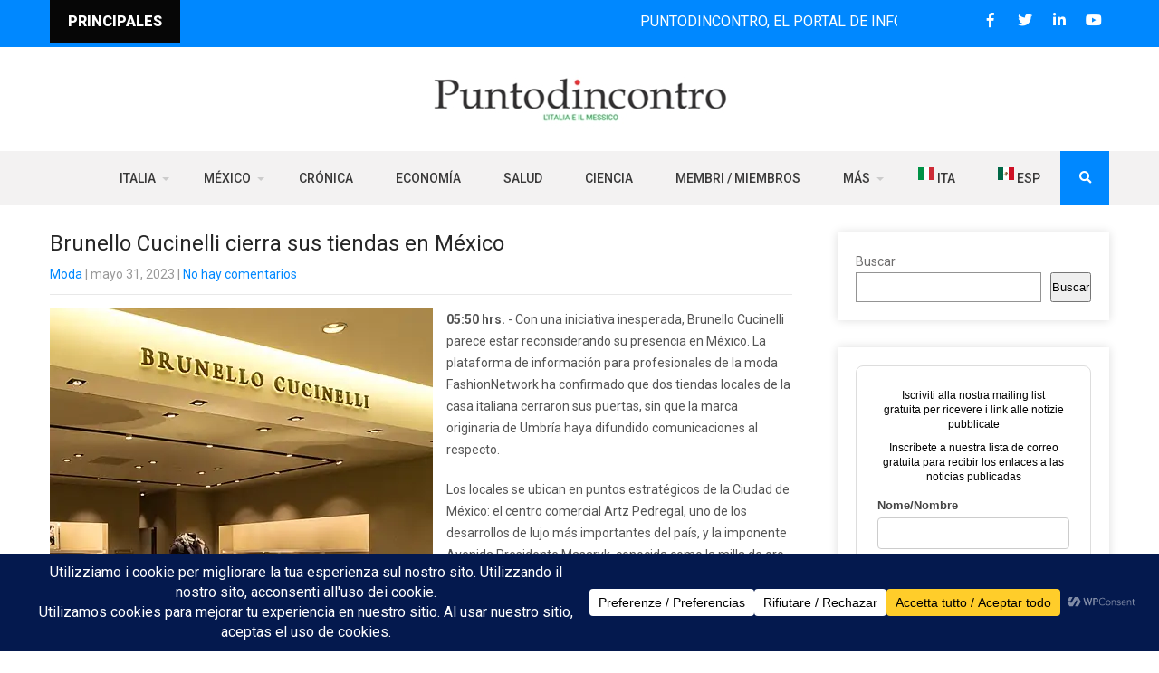

--- FILE ---
content_type: text/html; charset=UTF-8
request_url: https://puntodincontro.mx/es/2023/05/31/brunello-cucinelli-cierra-sus-tiendas-en-mexico/
body_size: 28413
content:
<!DOCTYPE html>
<html lang="es-MX">
<head>
<meta charset="UTF-8">
<meta name="SKYPE_TOOLBAR" content="SKYPE_TOOLBAR_PARSER_COMPATIBLE">
<meta name="viewport" content="width=device-width">
<link rel="profile" href="http://gmpg.org/xfn/11">
<link rel="pingback" href="https://puntodincontro.mx/xmlrpc.php">
<!--[if lt IE 9]>
<script type="text/javascript" src="https://puntodincontro.mx/wp-content/themes/grace-news-pro/js/html5.js"></script>
<link rel="stylesheet" href="https://puntodincontro.mx/wp-content/themes/grace-news-pro/css/ie.css" type="text/css" media="all" />
<![endif]-->
<meta name='robots' content='index, follow, max-image-preview:large, max-snippet:-1, max-video-preview:-1' />

	<!-- This site is optimized with the Yoast SEO Premium plugin v18.4 (Yoast SEO v25.6) - https://yoast.com/wordpress/plugins/seo/ -->
	<title>Brunello Cucinelli cierra sus tiendas en México</title>
	<meta name="description" content="Con una iniciativa inesperada, la casa de moda italiana Brunello Cucinelli parece estar reconsiderando su presencia en el país." />
	<link rel="canonical" href="https://puntodincontro.mx/es/2023/05/31/brunello-cucinelli-cierra-sus-tiendas-en-mexico/" />
	<meta property="og:locale" content="es_MX" />
	<meta property="og:type" content="article" />
	<meta property="og:title" content="Brunello Cucinelli cierra sus tiendas en México" />
	<meta property="og:description" content="Con una iniciativa inesperada, la casa de moda italiana Brunello Cucinelli parece estar reconsiderando su presencia en el país." />
	<meta property="og:url" content="https://puntodincontro.mx/es/2023/05/31/brunello-cucinelli-cierra-sus-tiendas-en-mexico/" />
	<meta property="og:site_name" content="Puntodincontro" />
	<meta property="article:publisher" content="https://www.facebook.com/puntodincontro.mx" />
	<meta property="article:published_time" content="2023-05-31T12:04:24+00:00" />
	<meta property="article:modified_time" content="2023-05-31T12:04:25+00:00" />
	<meta property="og:image" content="https://puntodincontro.mx/wp-content/uploads/2023/05/cucinellicomp.jpg" />
	<meta property="og:image:width" content="932" />
	<meta property="og:image:height" content="488" />
	<meta property="og:image:type" content="image/jpeg" />
	<meta name="author" content="Puntodincontro" />
	<meta name="twitter:card" content="summary_large_image" />
	<meta name="twitter:creator" content="@puntodincontro" />
	<meta name="twitter:site" content="@puntodincontro" />
	<meta name="twitter:label1" content="Escrito por" />
	<meta name="twitter:data1" content="Puntodincontro" />
	<meta name="twitter:label2" content="Tiempo de lectura" />
	<meta name="twitter:data2" content="1 minuto" />
	<script type="application/ld+json" class="yoast-schema-graph">{
    "@context": "https:\/\/schema.org",
    "@graph": [
        {
            "@type": "NewsArticle",
            "@id": "https:\/\/puntodincontro.mx\/2023\/05\/31\/brunello-cucinelli-abbassa-le-saracinesche-in-messico\/#article",
            "isPartOf": {
                "@id": "https:\/\/puntodincontro.mx\/2023\/05\/31\/brunello-cucinelli-abbassa-le-saracinesche-in-messico\/"
            },
            "author": {
                "name": "Puntodincontro",
                "@id": "https:\/\/puntodincontro.mx\/#\/schema\/person\/d3066d18a16259cbb0c29b0d0e93b556"
            },
            "headline": "Brunello Cucinelli abbassa le saracinesche in Messico",
            "datePublished": "2023-05-31T12:04:24+00:00",
            "dateModified": "2023-05-31T12:04:25+00:00",
            "mainEntityOfPage": {
                "@id": "https:\/\/puntodincontro.mx\/2023\/05\/31\/brunello-cucinelli-abbassa-le-saracinesche-in-messico\/"
            },
            "wordCount": 244,
            "commentCount": 0,
            "publisher": {
                "@id": "https:\/\/puntodincontro.mx\/#organization"
            },
            "image": {
                "@id": "https:\/\/puntodincontro.mx\/2023\/05\/31\/brunello-cucinelli-abbassa-le-saracinesche-in-messico\/#primaryimage"
            },
            "thumbnailUrl": "https:\/\/puntodincontro.mx\/wp-content\/uploads\/2023\/05\/cucinellivert.webp",
            "articleSection": [
                "Moda"
            ],
            "inLanguage": "es",
            "potentialAction": [
                {
                    "@type": "CommentAction",
                    "name": "Comment",
                    "target": [
                        "https:\/\/puntodincontro.mx\/2023\/05\/31\/brunello-cucinelli-abbassa-le-saracinesche-in-messico\/#respond"
                    ]
                }
            ]
        },
        {
            "@type": "WebPage",
            "@id": "https:\/\/puntodincontro.mx\/2023\/05\/31\/brunello-cucinelli-abbassa-le-saracinesche-in-messico\/",
            "url": "https:\/\/puntodincontro.mx\/2023\/05\/31\/brunello-cucinelli-abbassa-le-saracinesche-in-messico\/",
            "name": "Brunello Cucinelli cierra sus tiendas en M\u00e9xico",
            "isPartOf": {
                "@id": "https:\/\/puntodincontro.mx\/#website"
            },
            "primaryImageOfPage": {
                "@id": "https:\/\/puntodincontro.mx\/2023\/05\/31\/brunello-cucinelli-abbassa-le-saracinesche-in-messico\/#primaryimage"
            },
            "image": {
                "@id": "https:\/\/puntodincontro.mx\/2023\/05\/31\/brunello-cucinelli-abbassa-le-saracinesche-in-messico\/#primaryimage"
            },
            "thumbnailUrl": "https:\/\/puntodincontro.mx\/wp-content\/uploads\/2023\/05\/cucinellivert.webp",
            "datePublished": "2023-05-31T12:04:24+00:00",
            "dateModified": "2023-05-31T12:04:25+00:00",
            "description": "Con una iniciativa inesperada, la casa de moda italiana Brunello Cucinelli parece estar reconsiderando su presencia en el pa\u00eds.",
            "breadcrumb": {
                "@id": "https:\/\/puntodincontro.mx\/2023\/05\/31\/brunello-cucinelli-abbassa-le-saracinesche-in-messico\/#breadcrumb"
            },
            "inLanguage": "es",
            "potentialAction": [
                {
                    "@type": "ReadAction",
                    "target": [
                        "https:\/\/puntodincontro.mx\/2023\/05\/31\/brunello-cucinelli-abbassa-le-saracinesche-in-messico\/"
                    ]
                }
            ]
        },
        {
            "@type": "ImageObject",
            "inLanguage": "es",
            "@id": "https:\/\/puntodincontro.mx\/2023\/05\/31\/brunello-cucinelli-abbassa-le-saracinesche-in-messico\/#primaryimage",
            "url": "https:\/\/puntodincontro.mx\/wp-content\/uploads\/2023\/05\/cucinellivert.webp",
            "contentUrl": "https:\/\/puntodincontro.mx\/wp-content\/uploads\/2023\/05\/cucinellivert.webp",
            "width": 423,
            "height": 488,
            "caption": "Brunello Cucinelli abbassa le saracinesche in Messico \/ Foto: bauart.mx"
        },
        {
            "@type": "BreadcrumbList",
            "@id": "https:\/\/puntodincontro.mx\/2023\/05\/31\/brunello-cucinelli-abbassa-le-saracinesche-in-messico\/#breadcrumb",
            "itemListElement": [
                {
                    "@type": "ListItem",
                    "position": 1,
                    "name": "Home",
                    "item": "https:\/\/puntodincontro.mx\/"
                },
                {
                    "@type": "ListItem",
                    "position": 2,
                    "name": "Brunello Cucinelli cierra sus tiendas en M\u00e9xico"
                }
            ]
        },
        {
            "@type": "WebSite",
            "@id": "https:\/\/puntodincontro.mx\/#website",
            "url": "https:\/\/puntodincontro.mx\/",
            "name": "Puntodincontro",
            "description": "Desde el 2006 noticias sobre las relaciones entre Italia y M\u00e9xico \/ Dal 2006 notizie sui rapporti Italia-Messico",
            "publisher": {
                "@id": "https:\/\/puntodincontro.mx\/#organization"
            },
            "potentialAction": [
                {
                    "@type": "SearchAction",
                    "target": {
                        "@type": "EntryPoint",
                        "urlTemplate": "https:\/\/puntodincontro.mx\/?s={search_term_string}"
                    },
                    "query-input": {
                        "@type": "PropertyValueSpecification",
                        "valueRequired": true,
                        "valueName": "search_term_string"
                    }
                }
            ],
            "inLanguage": "es"
        },
        {
            "@type": "Organization",
            "@id": "https:\/\/puntodincontro.mx\/#organization",
            "name": "Puntodincontro",
            "url": "https:\/\/puntodincontro.mx\/",
            "logo": {
                "@type": "ImageObject",
                "inLanguage": "es",
                "@id": "https:\/\/puntodincontro.mx\/#\/schema\/logo\/image\/",
                "url": "https:\/\/puntodincontro.mx\/wp-content\/uploads\/2021\/08\/Default-image-for-open-graph-settings.jpg",
                "contentUrl": "https:\/\/puntodincontro.mx\/wp-content\/uploads\/2021\/08\/Default-image-for-open-graph-settings.jpg",
                "width": 1200,
                "height": 630,
                "caption": "Puntodincontro"
            },
            "image": {
                "@id": "https:\/\/puntodincontro.mx\/#\/schema\/logo\/image\/"
            },
            "sameAs": [
                "https:\/\/www.facebook.com\/puntodincontro.mx",
                "https:\/\/x.com\/puntodincontro",
                "https:\/\/www.instagram.com\/puntodincontro.mx\/",
                "https:\/\/www.linkedin.com\/company\/puntodincontro\/",
                "https:\/\/www.youtube.com\/c\/puntodincontromessico",
                "https:\/\/www.patreon.com\/puntodincontro",
                "https:\/\/www.threads.net\/@puntodincontro.mx"
            ]
        },
        {
            "@type": "Person",
            "@id": "https:\/\/puntodincontro.mx\/#\/schema\/person\/d3066d18a16259cbb0c29b0d0e93b556",
            "name": "Puntodincontro",
            "image": {
                "@type": "ImageObject",
                "inLanguage": "es",
                "@id": "https:\/\/puntodincontro.mx\/#\/schema\/person\/image\/",
                "url": "https:\/\/secure.gravatar.com\/avatar\/0e85b4b3b5e9d6bfcec6a4956d8cc63a?s=96&d=mm&r=g",
                "contentUrl": "https:\/\/secure.gravatar.com\/avatar\/0e85b4b3b5e9d6bfcec6a4956d8cc63a?s=96&d=mm&r=g",
                "caption": "Puntodincontro"
            },
            "url": "https:\/\/puntodincontro.mx\/es\/author\/puntodincontro\/"
        }
    ]
}</script>
	<!-- / Yoast SEO Premium plugin. -->


<link rel='dns-prefetch' href='//fonts.googleapis.com' />
<link rel="alternate" type="application/rss+xml" title="Puntodincontro &raquo; Feed" href="https://puntodincontro.mx/es/feed/" />
<link rel="alternate" type="application/rss+xml" title="Puntodincontro &raquo; RSS de los comentarios" href="https://puntodincontro.mx/es/comments/feed/" />
<link rel="alternate" type="application/rss+xml" title="Puntodincontro &raquo; Brunello Cucinelli abbassa le saracinesche in Messico RSS de los comentarios" href="https://puntodincontro.mx/es/2023/05/31/brunello-cucinelli-cierra-sus-tiendas-en-mexico/feed/" />
		<!-- This site uses the Google Analytics by MonsterInsights plugin v9.11.1 - Using Analytics tracking - https://www.monsterinsights.com/ -->
							<script src="//www.googletagmanager.com/gtag/js?id=G-REB8HX3HTM"  data-cfasync="false" data-wpfc-render="false" type="text/javascript" async></script>
			<script data-cfasync="false" data-wpfc-render="false" type="text/javascript">
				var mi_version = '9.11.1';
				var mi_track_user = true;
				var mi_no_track_reason = '';
								var MonsterInsightsDefaultLocations = {"page_location":"https:\/\/puntodincontro.mx\/es\/2023\/05\/31\/brunello-cucinelli-abbassa-le-saracinesche-in-messico\/"};
								if ( typeof MonsterInsightsPrivacyGuardFilter === 'function' ) {
					var MonsterInsightsLocations = (typeof MonsterInsightsExcludeQuery === 'object') ? MonsterInsightsPrivacyGuardFilter( MonsterInsightsExcludeQuery ) : MonsterInsightsPrivacyGuardFilter( MonsterInsightsDefaultLocations );
				} else {
					var MonsterInsightsLocations = (typeof MonsterInsightsExcludeQuery === 'object') ? MonsterInsightsExcludeQuery : MonsterInsightsDefaultLocations;
				}

								var disableStrs = [
										'ga-disable-G-REB8HX3HTM',
									];

				/* Function to detect opted out users */
				function __gtagTrackerIsOptedOut() {
					for (var index = 0; index < disableStrs.length; index++) {
						if (document.cookie.indexOf(disableStrs[index] + '=true') > -1) {
							return true;
						}
					}

					return false;
				}

				/* Disable tracking if the opt-out cookie exists. */
				if (__gtagTrackerIsOptedOut()) {
					for (var index = 0; index < disableStrs.length; index++) {
						window[disableStrs[index]] = true;
					}
				}

				/* Opt-out function */
				function __gtagTrackerOptout() {
					for (var index = 0; index < disableStrs.length; index++) {
						document.cookie = disableStrs[index] + '=true; expires=Thu, 31 Dec 2099 23:59:59 UTC; path=/';
						window[disableStrs[index]] = true;
					}
				}

				if ('undefined' === typeof gaOptout) {
					function gaOptout() {
						__gtagTrackerOptout();
					}
				}
								window.dataLayer = window.dataLayer || [];

				window.MonsterInsightsDualTracker = {
					helpers: {},
					trackers: {},
				};
				if (mi_track_user) {
					function __gtagDataLayer() {
						dataLayer.push(arguments);
					}

					function __gtagTracker(type, name, parameters) {
						if (!parameters) {
							parameters = {};
						}

						if (parameters.send_to) {
							__gtagDataLayer.apply(null, arguments);
							return;
						}

						if (type === 'event') {
														parameters.send_to = monsterinsights_frontend.v4_id;
							var hookName = name;
							if (typeof parameters['event_category'] !== 'undefined') {
								hookName = parameters['event_category'] + ':' + name;
							}

							if (typeof MonsterInsightsDualTracker.trackers[hookName] !== 'undefined') {
								MonsterInsightsDualTracker.trackers[hookName](parameters);
							} else {
								__gtagDataLayer('event', name, parameters);
							}
							
						} else {
							__gtagDataLayer.apply(null, arguments);
						}
					}

					__gtagTracker('js', new Date());
					__gtagTracker('set', {
						'developer_id.dZGIzZG': true,
											});
					if ( MonsterInsightsLocations.page_location ) {
						__gtagTracker('set', MonsterInsightsLocations);
					}
										__gtagTracker('config', 'G-REB8HX3HTM', {"forceSSL":"true","link_attribution":"true"} );
										window.gtag = __gtagTracker;										(function () {
						/* https://developers.google.com/analytics/devguides/collection/analyticsjs/ */
						/* ga and __gaTracker compatibility shim. */
						var noopfn = function () {
							return null;
						};
						var newtracker = function () {
							return new Tracker();
						};
						var Tracker = function () {
							return null;
						};
						var p = Tracker.prototype;
						p.get = noopfn;
						p.set = noopfn;
						p.send = function () {
							var args = Array.prototype.slice.call(arguments);
							args.unshift('send');
							__gaTracker.apply(null, args);
						};
						var __gaTracker = function () {
							var len = arguments.length;
							if (len === 0) {
								return;
							}
							var f = arguments[len - 1];
							if (typeof f !== 'object' || f === null || typeof f.hitCallback !== 'function') {
								if ('send' === arguments[0]) {
									var hitConverted, hitObject = false, action;
									if ('event' === arguments[1]) {
										if ('undefined' !== typeof arguments[3]) {
											hitObject = {
												'eventAction': arguments[3],
												'eventCategory': arguments[2],
												'eventLabel': arguments[4],
												'value': arguments[5] ? arguments[5] : 1,
											}
										}
									}
									if ('pageview' === arguments[1]) {
										if ('undefined' !== typeof arguments[2]) {
											hitObject = {
												'eventAction': 'page_view',
												'page_path': arguments[2],
											}
										}
									}
									if (typeof arguments[2] === 'object') {
										hitObject = arguments[2];
									}
									if (typeof arguments[5] === 'object') {
										Object.assign(hitObject, arguments[5]);
									}
									if ('undefined' !== typeof arguments[1].hitType) {
										hitObject = arguments[1];
										if ('pageview' === hitObject.hitType) {
											hitObject.eventAction = 'page_view';
										}
									}
									if (hitObject) {
										action = 'timing' === arguments[1].hitType ? 'timing_complete' : hitObject.eventAction;
										hitConverted = mapArgs(hitObject);
										__gtagTracker('event', action, hitConverted);
									}
								}
								return;
							}

							function mapArgs(args) {
								var arg, hit = {};
								var gaMap = {
									'eventCategory': 'event_category',
									'eventAction': 'event_action',
									'eventLabel': 'event_label',
									'eventValue': 'event_value',
									'nonInteraction': 'non_interaction',
									'timingCategory': 'event_category',
									'timingVar': 'name',
									'timingValue': 'value',
									'timingLabel': 'event_label',
									'page': 'page_path',
									'location': 'page_location',
									'title': 'page_title',
									'referrer' : 'page_referrer',
								};
								for (arg in args) {
																		if (!(!args.hasOwnProperty(arg) || !gaMap.hasOwnProperty(arg))) {
										hit[gaMap[arg]] = args[arg];
									} else {
										hit[arg] = args[arg];
									}
								}
								return hit;
							}

							try {
								f.hitCallback();
							} catch (ex) {
							}
						};
						__gaTracker.create = newtracker;
						__gaTracker.getByName = newtracker;
						__gaTracker.getAll = function () {
							return [];
						};
						__gaTracker.remove = noopfn;
						__gaTracker.loaded = true;
						window['__gaTracker'] = __gaTracker;
					})();
									} else {
										console.log("");
					(function () {
						function __gtagTracker() {
							return null;
						}

						window['__gtagTracker'] = __gtagTracker;
						window['gtag'] = __gtagTracker;
					})();
									}
			</script>
							<!-- / Google Analytics by MonsterInsights -->
		<script type="text/javascript">
/* <![CDATA[ */
window._wpemojiSettings = {"baseUrl":"https:\/\/s.w.org\/images\/core\/emoji\/15.0.3\/72x72\/","ext":".png","svgUrl":"https:\/\/s.w.org\/images\/core\/emoji\/15.0.3\/svg\/","svgExt":".svg","source":{"concatemoji":"https:\/\/puntodincontro.mx\/wp-includes\/js\/wp-emoji-release.min.js?ver=6.6.4"}};
/*! This file is auto-generated */
!function(i,n){var o,s,e;function c(e){try{var t={supportTests:e,timestamp:(new Date).valueOf()};sessionStorage.setItem(o,JSON.stringify(t))}catch(e){}}function p(e,t,n){e.clearRect(0,0,e.canvas.width,e.canvas.height),e.fillText(t,0,0);var t=new Uint32Array(e.getImageData(0,0,e.canvas.width,e.canvas.height).data),r=(e.clearRect(0,0,e.canvas.width,e.canvas.height),e.fillText(n,0,0),new Uint32Array(e.getImageData(0,0,e.canvas.width,e.canvas.height).data));return t.every(function(e,t){return e===r[t]})}function u(e,t,n){switch(t){case"flag":return n(e,"\ud83c\udff3\ufe0f\u200d\u26a7\ufe0f","\ud83c\udff3\ufe0f\u200b\u26a7\ufe0f")?!1:!n(e,"\ud83c\uddfa\ud83c\uddf3","\ud83c\uddfa\u200b\ud83c\uddf3")&&!n(e,"\ud83c\udff4\udb40\udc67\udb40\udc62\udb40\udc65\udb40\udc6e\udb40\udc67\udb40\udc7f","\ud83c\udff4\u200b\udb40\udc67\u200b\udb40\udc62\u200b\udb40\udc65\u200b\udb40\udc6e\u200b\udb40\udc67\u200b\udb40\udc7f");case"emoji":return!n(e,"\ud83d\udc26\u200d\u2b1b","\ud83d\udc26\u200b\u2b1b")}return!1}function f(e,t,n){var r="undefined"!=typeof WorkerGlobalScope&&self instanceof WorkerGlobalScope?new OffscreenCanvas(300,150):i.createElement("canvas"),a=r.getContext("2d",{willReadFrequently:!0}),o=(a.textBaseline="top",a.font="600 32px Arial",{});return e.forEach(function(e){o[e]=t(a,e,n)}),o}function t(e){var t=i.createElement("script");t.src=e,t.defer=!0,i.head.appendChild(t)}"undefined"!=typeof Promise&&(o="wpEmojiSettingsSupports",s=["flag","emoji"],n.supports={everything:!0,everythingExceptFlag:!0},e=new Promise(function(e){i.addEventListener("DOMContentLoaded",e,{once:!0})}),new Promise(function(t){var n=function(){try{var e=JSON.parse(sessionStorage.getItem(o));if("object"==typeof e&&"number"==typeof e.timestamp&&(new Date).valueOf()<e.timestamp+604800&&"object"==typeof e.supportTests)return e.supportTests}catch(e){}return null}();if(!n){if("undefined"!=typeof Worker&&"undefined"!=typeof OffscreenCanvas&&"undefined"!=typeof URL&&URL.createObjectURL&&"undefined"!=typeof Blob)try{var e="postMessage("+f.toString()+"("+[JSON.stringify(s),u.toString(),p.toString()].join(",")+"));",r=new Blob([e],{type:"text/javascript"}),a=new Worker(URL.createObjectURL(r),{name:"wpTestEmojiSupports"});return void(a.onmessage=function(e){c(n=e.data),a.terminate(),t(n)})}catch(e){}c(n=f(s,u,p))}t(n)}).then(function(e){for(var t in e)n.supports[t]=e[t],n.supports.everything=n.supports.everything&&n.supports[t],"flag"!==t&&(n.supports.everythingExceptFlag=n.supports.everythingExceptFlag&&n.supports[t]);n.supports.everythingExceptFlag=n.supports.everythingExceptFlag&&!n.supports.flag,n.DOMReady=!1,n.readyCallback=function(){n.DOMReady=!0}}).then(function(){return e}).then(function(){var e;n.supports.everything||(n.readyCallback(),(e=n.source||{}).concatemoji?t(e.concatemoji):e.wpemoji&&e.twemoji&&(t(e.twemoji),t(e.wpemoji)))}))}((window,document),window._wpemojiSettings);
/* ]]> */
</script>
<style id='wp-emoji-styles-inline-css' type='text/css'>

	img.wp-smiley, img.emoji {
		display: inline !important;
		border: none !important;
		box-shadow: none !important;
		height: 1em !important;
		width: 1em !important;
		margin: 0 0.07em !important;
		vertical-align: -0.1em !important;
		background: none !important;
		padding: 0 !important;
	}
</style>
<link rel='stylesheet' id='wp-block-library-css' href='https://puntodincontro.mx/wp-includes/css/dist/block-library/style.min.css?ver=6.6.4' type='text/css' media='all' />
<style id='pdfemb-pdf-embedder-viewer-style-inline-css' type='text/css'>
.wp-block-pdfemb-pdf-embedder-viewer{max-width:none}

</style>
<style id='classic-theme-styles-inline-css' type='text/css'>
/*! This file is auto-generated */
.wp-block-button__link{color:#fff;background-color:#32373c;border-radius:9999px;box-shadow:none;text-decoration:none;padding:calc(.667em + 2px) calc(1.333em + 2px);font-size:1.125em}.wp-block-file__button{background:#32373c;color:#fff;text-decoration:none}
</style>
<style id='global-styles-inline-css' type='text/css'>
:root{--wp--preset--aspect-ratio--square: 1;--wp--preset--aspect-ratio--4-3: 4/3;--wp--preset--aspect-ratio--3-4: 3/4;--wp--preset--aspect-ratio--3-2: 3/2;--wp--preset--aspect-ratio--2-3: 2/3;--wp--preset--aspect-ratio--16-9: 16/9;--wp--preset--aspect-ratio--9-16: 9/16;--wp--preset--color--black: #000000;--wp--preset--color--cyan-bluish-gray: #abb8c3;--wp--preset--color--white: #ffffff;--wp--preset--color--pale-pink: #f78da7;--wp--preset--color--vivid-red: #cf2e2e;--wp--preset--color--luminous-vivid-orange: #ff6900;--wp--preset--color--luminous-vivid-amber: #fcb900;--wp--preset--color--light-green-cyan: #7bdcb5;--wp--preset--color--vivid-green-cyan: #00d084;--wp--preset--color--pale-cyan-blue: #8ed1fc;--wp--preset--color--vivid-cyan-blue: #0693e3;--wp--preset--color--vivid-purple: #9b51e0;--wp--preset--gradient--vivid-cyan-blue-to-vivid-purple: linear-gradient(135deg,rgba(6,147,227,1) 0%,rgb(155,81,224) 100%);--wp--preset--gradient--light-green-cyan-to-vivid-green-cyan: linear-gradient(135deg,rgb(122,220,180) 0%,rgb(0,208,130) 100%);--wp--preset--gradient--luminous-vivid-amber-to-luminous-vivid-orange: linear-gradient(135deg,rgba(252,185,0,1) 0%,rgba(255,105,0,1) 100%);--wp--preset--gradient--luminous-vivid-orange-to-vivid-red: linear-gradient(135deg,rgba(255,105,0,1) 0%,rgb(207,46,46) 100%);--wp--preset--gradient--very-light-gray-to-cyan-bluish-gray: linear-gradient(135deg,rgb(238,238,238) 0%,rgb(169,184,195) 100%);--wp--preset--gradient--cool-to-warm-spectrum: linear-gradient(135deg,rgb(74,234,220) 0%,rgb(151,120,209) 20%,rgb(207,42,186) 40%,rgb(238,44,130) 60%,rgb(251,105,98) 80%,rgb(254,248,76) 100%);--wp--preset--gradient--blush-light-purple: linear-gradient(135deg,rgb(255,206,236) 0%,rgb(152,150,240) 100%);--wp--preset--gradient--blush-bordeaux: linear-gradient(135deg,rgb(254,205,165) 0%,rgb(254,45,45) 50%,rgb(107,0,62) 100%);--wp--preset--gradient--luminous-dusk: linear-gradient(135deg,rgb(255,203,112) 0%,rgb(199,81,192) 50%,rgb(65,88,208) 100%);--wp--preset--gradient--pale-ocean: linear-gradient(135deg,rgb(255,245,203) 0%,rgb(182,227,212) 50%,rgb(51,167,181) 100%);--wp--preset--gradient--electric-grass: linear-gradient(135deg,rgb(202,248,128) 0%,rgb(113,206,126) 100%);--wp--preset--gradient--midnight: linear-gradient(135deg,rgb(2,3,129) 0%,rgb(40,116,252) 100%);--wp--preset--font-size--small: 13px;--wp--preset--font-size--medium: 20px;--wp--preset--font-size--large: 36px;--wp--preset--font-size--x-large: 42px;--wp--preset--spacing--20: 0.44rem;--wp--preset--spacing--30: 0.67rem;--wp--preset--spacing--40: 1rem;--wp--preset--spacing--50: 1.5rem;--wp--preset--spacing--60: 2.25rem;--wp--preset--spacing--70: 3.38rem;--wp--preset--spacing--80: 5.06rem;--wp--preset--shadow--natural: 6px 6px 9px rgba(0, 0, 0, 0.2);--wp--preset--shadow--deep: 12px 12px 50px rgba(0, 0, 0, 0.4);--wp--preset--shadow--sharp: 6px 6px 0px rgba(0, 0, 0, 0.2);--wp--preset--shadow--outlined: 6px 6px 0px -3px rgba(255, 255, 255, 1), 6px 6px rgba(0, 0, 0, 1);--wp--preset--shadow--crisp: 6px 6px 0px rgba(0, 0, 0, 1);}:where(.is-layout-flex){gap: 0.5em;}:where(.is-layout-grid){gap: 0.5em;}body .is-layout-flex{display: flex;}.is-layout-flex{flex-wrap: wrap;align-items: center;}.is-layout-flex > :is(*, div){margin: 0;}body .is-layout-grid{display: grid;}.is-layout-grid > :is(*, div){margin: 0;}:where(.wp-block-columns.is-layout-flex){gap: 2em;}:where(.wp-block-columns.is-layout-grid){gap: 2em;}:where(.wp-block-post-template.is-layout-flex){gap: 1.25em;}:where(.wp-block-post-template.is-layout-grid){gap: 1.25em;}.has-black-color{color: var(--wp--preset--color--black) !important;}.has-cyan-bluish-gray-color{color: var(--wp--preset--color--cyan-bluish-gray) !important;}.has-white-color{color: var(--wp--preset--color--white) !important;}.has-pale-pink-color{color: var(--wp--preset--color--pale-pink) !important;}.has-vivid-red-color{color: var(--wp--preset--color--vivid-red) !important;}.has-luminous-vivid-orange-color{color: var(--wp--preset--color--luminous-vivid-orange) !important;}.has-luminous-vivid-amber-color{color: var(--wp--preset--color--luminous-vivid-amber) !important;}.has-light-green-cyan-color{color: var(--wp--preset--color--light-green-cyan) !important;}.has-vivid-green-cyan-color{color: var(--wp--preset--color--vivid-green-cyan) !important;}.has-pale-cyan-blue-color{color: var(--wp--preset--color--pale-cyan-blue) !important;}.has-vivid-cyan-blue-color{color: var(--wp--preset--color--vivid-cyan-blue) !important;}.has-vivid-purple-color{color: var(--wp--preset--color--vivid-purple) !important;}.has-black-background-color{background-color: var(--wp--preset--color--black) !important;}.has-cyan-bluish-gray-background-color{background-color: var(--wp--preset--color--cyan-bluish-gray) !important;}.has-white-background-color{background-color: var(--wp--preset--color--white) !important;}.has-pale-pink-background-color{background-color: var(--wp--preset--color--pale-pink) !important;}.has-vivid-red-background-color{background-color: var(--wp--preset--color--vivid-red) !important;}.has-luminous-vivid-orange-background-color{background-color: var(--wp--preset--color--luminous-vivid-orange) !important;}.has-luminous-vivid-amber-background-color{background-color: var(--wp--preset--color--luminous-vivid-amber) !important;}.has-light-green-cyan-background-color{background-color: var(--wp--preset--color--light-green-cyan) !important;}.has-vivid-green-cyan-background-color{background-color: var(--wp--preset--color--vivid-green-cyan) !important;}.has-pale-cyan-blue-background-color{background-color: var(--wp--preset--color--pale-cyan-blue) !important;}.has-vivid-cyan-blue-background-color{background-color: var(--wp--preset--color--vivid-cyan-blue) !important;}.has-vivid-purple-background-color{background-color: var(--wp--preset--color--vivid-purple) !important;}.has-black-border-color{border-color: var(--wp--preset--color--black) !important;}.has-cyan-bluish-gray-border-color{border-color: var(--wp--preset--color--cyan-bluish-gray) !important;}.has-white-border-color{border-color: var(--wp--preset--color--white) !important;}.has-pale-pink-border-color{border-color: var(--wp--preset--color--pale-pink) !important;}.has-vivid-red-border-color{border-color: var(--wp--preset--color--vivid-red) !important;}.has-luminous-vivid-orange-border-color{border-color: var(--wp--preset--color--luminous-vivid-orange) !important;}.has-luminous-vivid-amber-border-color{border-color: var(--wp--preset--color--luminous-vivid-amber) !important;}.has-light-green-cyan-border-color{border-color: var(--wp--preset--color--light-green-cyan) !important;}.has-vivid-green-cyan-border-color{border-color: var(--wp--preset--color--vivid-green-cyan) !important;}.has-pale-cyan-blue-border-color{border-color: var(--wp--preset--color--pale-cyan-blue) !important;}.has-vivid-cyan-blue-border-color{border-color: var(--wp--preset--color--vivid-cyan-blue) !important;}.has-vivid-purple-border-color{border-color: var(--wp--preset--color--vivid-purple) !important;}.has-vivid-cyan-blue-to-vivid-purple-gradient-background{background: var(--wp--preset--gradient--vivid-cyan-blue-to-vivid-purple) !important;}.has-light-green-cyan-to-vivid-green-cyan-gradient-background{background: var(--wp--preset--gradient--light-green-cyan-to-vivid-green-cyan) !important;}.has-luminous-vivid-amber-to-luminous-vivid-orange-gradient-background{background: var(--wp--preset--gradient--luminous-vivid-amber-to-luminous-vivid-orange) !important;}.has-luminous-vivid-orange-to-vivid-red-gradient-background{background: var(--wp--preset--gradient--luminous-vivid-orange-to-vivid-red) !important;}.has-very-light-gray-to-cyan-bluish-gray-gradient-background{background: var(--wp--preset--gradient--very-light-gray-to-cyan-bluish-gray) !important;}.has-cool-to-warm-spectrum-gradient-background{background: var(--wp--preset--gradient--cool-to-warm-spectrum) !important;}.has-blush-light-purple-gradient-background{background: var(--wp--preset--gradient--blush-light-purple) !important;}.has-blush-bordeaux-gradient-background{background: var(--wp--preset--gradient--blush-bordeaux) !important;}.has-luminous-dusk-gradient-background{background: var(--wp--preset--gradient--luminous-dusk) !important;}.has-pale-ocean-gradient-background{background: var(--wp--preset--gradient--pale-ocean) !important;}.has-electric-grass-gradient-background{background: var(--wp--preset--gradient--electric-grass) !important;}.has-midnight-gradient-background{background: var(--wp--preset--gradient--midnight) !important;}.has-small-font-size{font-size: var(--wp--preset--font-size--small) !important;}.has-medium-font-size{font-size: var(--wp--preset--font-size--medium) !important;}.has-large-font-size{font-size: var(--wp--preset--font-size--large) !important;}.has-x-large-font-size{font-size: var(--wp--preset--font-size--x-large) !important;}
:where(.wp-block-post-template.is-layout-flex){gap: 1.25em;}:where(.wp-block-post-template.is-layout-grid){gap: 1.25em;}
:where(.wp-block-columns.is-layout-flex){gap: 2em;}:where(.wp-block-columns.is-layout-grid){gap: 2em;}
:root :where(.wp-block-pullquote){font-size: 1.5em;line-height: 1.6;}
</style>
<link rel='stylesheet' id='contact-form-7-css' href='https://puntodincontro.mx/wp-content/plugins/contact-form-7/includes/css/styles.css?ver=6.0.6' type='text/css' media='all' />
<link rel='stylesheet' id='grace-news-pro-gfonts-lato-css' href='//fonts.googleapis.com/css?family=Lato%3A400%2C300%2C300italic%2C400italic%2C700%2C700italic&#038;ver=6.6.4' type='text/css' media='all' />
<link rel='stylesheet' id='grace-news-pro-gfonts-opensans-css' href='//fonts.googleapis.com/css?family=Open+Sans%3A300%2C300i%2C400%2C400i%2C600%2C600i%2C700%2C700i%2C800%2C800i&#038;ver=6.6.4' type='text/css' media='all' />
<link rel='stylesheet' id='grace-news-pro-gfonts-roboto-css' href='//fonts.googleapis.com/css?family=Roboto%3A100%2C100i%2C300%2C300i%2C400%2C400i%2C500%2C500i%2C700%2C700i%2C900%2C900i&#038;ver=6.6.4' type='text/css' media='all' />
<link rel='stylesheet' id='grace-news-pro-gfonts-body-css' href='//fonts.googleapis.com/css?family=Roboto&#038;subset=cyrillic%2Carabic%2Cbengali%2Ccyrillic%2Ccyrillic-ext%2Cdevanagari%2Cgreek%2Cgreek-ext%2Cgujarati%2Chebrew%2Clatin-ext%2Ctamil%2Ctelugu%2Cthai%2Cvietnamese%2Clatin&#038;ver=6.6.4' type='text/css' media='all' />
<link rel='stylesheet' id='grace-news-pro-gfonts-logo-css' href='//fonts.googleapis.com/css?family=Open+Sans&#038;subset=cyrillic%2Carabic%2Cbengali%2Ccyrillic%2Ccyrillic-ext%2Cdevanagari%2Cgreek%2Cgreek-ext%2Cgujarati%2Chebrew%2Clatin-ext%2Ctamil%2Ctelugu%2Cthai%2Cvietnamese%2Clatin&#038;ver=6.6.4' type='text/css' media='all' />
<link rel='stylesheet' id='grace-news-pro-gfonts-nav-css' href='//fonts.googleapis.com/css?family=Roboto&#038;subset=cyrillic%2Carabic%2Cbengali%2Ccyrillic%2Ccyrillic-ext%2Cdevanagari%2Cgreek%2Cgreek-ext%2Cgujarati%2Chebrew%2Clatin-ext%2Ctamil%2Ctelugu%2Cthai%2Cvietnamese%2Clatin&#038;ver=6.6.4' type='text/css' media='all' />
<link rel='stylesheet' id='grace-news-pro-gfonts-heading-css' href='//fonts.googleapis.com/css?family=Roboto&#038;subset=cyrillic%2Carabic%2Cbengali%2Ccyrillic%2Ccyrillic-ext%2Cdevanagari%2Cgreek%2Cgreek-ext%2Cgujarati%2Chebrew%2Clatin-ext%2Ctamil%2Ctelugu%2Cthai%2Cvietnamese%2Clatin&#038;ver=6.6.4' type='text/css' media='all' />
<link rel='stylesheet' id='grace-news-pro-gfonts-sectiontitle-css' href='//fonts.googleapis.com/css?family=Open+Sans&#038;subset=cyrillic%2Carabic%2Cbengali%2Ccyrillic%2Ccyrillic-ext%2Cdevanagari%2Cgreek%2Cgreek-ext%2Cgujarati%2Chebrew%2Clatin-ext%2Ctamil%2Ctelugu%2Cthai%2Cvietnamese%2Clatin&#038;ver=6.6.4' type='text/css' media='all' />
<link rel='stylesheet' id='grace-news-pro-gfonts-slidetitle-css' href='//fonts.googleapis.com/css?family=Roboto&#038;subset=cyrillic%2Carabic%2Cbengali%2Ccyrillic%2Ccyrillic-ext%2Cdevanagari%2Cgreek%2Cgreek-ext%2Cgujarati%2Chebrew%2Clatin-ext%2Ctamil%2Ctelugu%2Cthai%2Cvietnamese%2Clatin&#038;ver=6.6.4' type='text/css' media='all' />
<link rel='stylesheet' id='grace-news-pro-gfonts-slidedes-css' href='//fonts.googleapis.com/css?family=Roboto&#038;subset=cyrillic%2Carabic%2Cbengali%2Ccyrillic%2Ccyrillic-ext%2Cdevanagari%2Cgreek%2Cgreek-ext%2Cgujarati%2Chebrew%2Clatin-ext%2Ctamil%2Ctelugu%2Cthai%2Cvietnamese%2Clatin&#038;ver=6.6.4' type='text/css' media='all' />
<link rel='stylesheet' id='grace-news-pro-basic-style-css' href='https://puntodincontro.mx/wp-content/themes/grace-news-pro/style.css?ver=6.6.4' type='text/css' media='all' />
<link rel='stylesheet' id='grace-news-pro-editor-style-css' href='https://puntodincontro.mx/wp-content/themes/grace-news-pro/editor-style.css?ver=6.6.4' type='text/css' media='all' />
<link rel='stylesheet' id='grace-news-pro-base-style-css' href='https://puntodincontro.mx/wp-content/themes/grace-news-pro/css/default.css?ver=6.6.4' type='text/css' media='all' />
<link rel='stylesheet' id='grace-news-pro-fontawesome-all-style-css' href='https://puntodincontro.mx/wp-content/themes/grace-news-pro/fontsawesome/css/fontawesome-all.css?ver=6.6.4' type='text/css' media='all' />
<link rel='stylesheet' id='grace-news-pro-animation-css' href='https://puntodincontro.mx/wp-content/themes/grace-news-pro/css/animation.css?ver=6.6.4' type='text/css' media='all' />
<link rel='stylesheet' id='grace-news-pro-hover-css' href='https://puntodincontro.mx/wp-content/themes/grace-news-pro/css/hover.css?ver=6.6.4' type='text/css' media='all' />
<link rel='stylesheet' id='grace-news-pro-hover-min-css' href='https://puntodincontro.mx/wp-content/themes/grace-news-pro/css/hover-min.css?ver=6.6.4' type='text/css' media='all' />
<link rel='stylesheet' id='grace-news-pro-responsive-style-css' href='https://puntodincontro.mx/wp-content/themes/grace-news-pro/css/responsive.css?ver=6.6.4' type='text/css' media='all' />
<link rel='stylesheet' id='grace-news-pro-owl-style-css' href='https://puntodincontro.mx/wp-content/themes/grace-news-pro/owl-carousel/owl.carousel.css?ver=6.6.4' type='text/css' media='all' />
<link rel='stylesheet' id='grace-news-pro-youtube-popup-css' href='https://puntodincontro.mx/wp-content/themes/grace-news-pro/popupvideo/grt-youtube-popup.css?ver=6.6.4' type='text/css' media='all' />
<link rel='stylesheet' id='grace-news-pro-mixitup-style-css' href='https://puntodincontro.mx/wp-content/themes/grace-news-pro/mixitup/style-mixitup.css?ver=6.6.4' type='text/css' media='all' />
<link rel='stylesheet' id='grace-news-pro-prettyphoto-style-css' href='https://puntodincontro.mx/wp-content/themes/grace-news-pro/mixitup/prettyPhotoe735.css?ver=6.6.4' type='text/css' media='all' />
<link rel='stylesheet' id='grace-news-pro-flexiselcss-css' href='https://puntodincontro.mx/wp-content/themes/grace-news-pro/css/flexiselcss.css?ver=6.6.4' type='text/css' media='all' />
<link rel='stylesheet' id='trp-language-switcher-v2-css' href='https://puntodincontro.mx/wp-content/plugins/translatepress-multilingual/assets/css/trp-language-switcher-v2.css?ver=3.0.7' type='text/css' media='all' />
<link rel='stylesheet' id='__EPYT__style-css' href='https://puntodincontro.mx/wp-content/plugins/youtube-embed-plus/styles/ytprefs.min.css?ver=14.2.4' type='text/css' media='all' />
<style id='__EPYT__style-inline-css' type='text/css'>

                .epyt-gallery-thumb {
                        width: 33.333%;
                }
                
</style>
<script type="text/javascript" src="https://puntodincontro.mx/wp-includes/js/jquery/jquery.min.js?ver=3.7.1" id="jquery-core-js"></script>
<script type="text/javascript" src="https://puntodincontro.mx/wp-includes/js/jquery/jquery-migrate.min.js?ver=3.4.1" id="jquery-migrate-js"></script>
<script type="text/javascript" src="https://puntodincontro.mx/wp-content/plugins/google-analytics-for-wordpress/assets/js/frontend-gtag.min.js?ver=9.11.1" id="monsterinsights-frontend-script-js" async="async" data-wp-strategy="async"></script>
<script data-cfasync="false" data-wpfc-render="false" type="text/javascript" id='monsterinsights-frontend-script-js-extra'>/* <![CDATA[ */
var monsterinsights_frontend = {"js_events_tracking":"true","download_extensions":"doc,pdf,ppt,zip,xls,docx,pptx,xlsx","inbound_paths":"[{\"path\":\"\\\/go\\\/\",\"label\":\"affiliate\"},{\"path\":\"\\\/recommend\\\/\",\"label\":\"affiliate\"}]","home_url":"https:\/\/puntodincontro.mx\/es","hash_tracking":"false","v4_id":"G-REB8HX3HTM"};/* ]]> */
</script>
<script type="text/javascript" src="https://puntodincontro.mx/wp-content/themes/grace-news-pro/js/custom.js?ver=6.6.4" id="grace-news-pro-customscripts-js"></script>
<script type="text/javascript" src="https://puntodincontro.mx/wp-content/themes/grace-news-pro/owl-carousel/jquery.quovolver.min.js?ver=6.6.4" id="grace-news-pro-testimonialsminjs-js"></script>
<script type="text/javascript" src="https://puntodincontro.mx/wp-content/themes/grace-news-pro/owl-carousel/owl.carousel.js?ver=6.6.4" id="grace-news-pro-owljs-js"></script>
<script type="text/javascript" src="https://puntodincontro.mx/wp-content/themes/grace-news-pro/popupvideo/grt-youtube-popup.js?ver=6.6.4" id="grace-news-pro-youtube-popup-js"></script>
<script type="text/javascript" src="https://puntodincontro.mx/wp-content/themes/grace-news-pro/mixitup/jquery_013.js?ver=6.6.4" id="grace-news-pro-jquery_013-script-js"></script>
<script type="text/javascript" src="https://puntodincontro.mx/wp-content/themes/grace-news-pro/mixitup/jquery_003.js?ver=6.6.4" id="grace-news-pro-jquery_003-script-js"></script>
<script type="text/javascript" src="https://puntodincontro.mx/wp-content/themes/grace-news-pro/mixitup/screen.js?ver=6.6.4" id="grace-news-pro-screen-script-js"></script>
<script type="text/javascript" src="https://puntodincontro.mx/wp-content/themes/grace-news-pro/mixitup/jquery.prettyPhoto5152.js?ver=6.6.4" id="grace-news-pro-prettyphoto-script-js"></script>
<script type="text/javascript" src="https://puntodincontro.mx/wp-content/themes/grace-news-pro/js/jquery.flexisel.js?ver=6.6.4" id="grace-news-pro-flexisel-js"></script>
<script type="text/javascript" src="https://puntodincontro.mx/wp-content/plugins/translatepress-multilingual/assets/js/trp-frontend-language-switcher.js?ver=3.0.7" id="trp-language-switcher-js-v2-js"></script>
<script type="text/javascript" id="__ytprefs__-js-extra">
/* <![CDATA[ */
var _EPYT_ = {"ajaxurl":"https:\/\/puntodincontro.mx\/wp-admin\/admin-ajax.php","security":"0c6b767da3","gallery_scrolloffset":"20","eppathtoscripts":"https:\/\/puntodincontro.mx\/wp-content\/plugins\/youtube-embed-plus\/scripts\/","eppath":"https:\/\/puntodincontro.mx\/wp-content\/plugins\/youtube-embed-plus\/","epresponsiveselector":"[\"iframe.__youtube_prefs__\",\"iframe[src*='youtube.com']\",\"iframe[src*='youtube-nocookie.com']\",\"iframe[data-ep-src*='youtube.com']\",\"iframe[data-ep-src*='youtube-nocookie.com']\",\"iframe[data-ep-gallerysrc*='youtube.com']\"]","epdovol":"1","version":"14.2.4","evselector":"iframe.__youtube_prefs__[src], iframe[src*=\"youtube.com\/embed\/\"], iframe[src*=\"youtube-nocookie.com\/embed\/\"]","ajax_compat":"","maxres_facade":"eager","ytapi_load":"light","pause_others":"","stopMobileBuffer":"1","facade_mode":"","not_live_on_channel":""};
/* ]]> */
</script>
<script type="text/javascript" src="https://puntodincontro.mx/wp-content/plugins/youtube-embed-plus/scripts/ytprefs.min.js?ver=14.2.4" id="__ytprefs__-js"></script>
<link rel="https://api.w.org/" href="https://puntodincontro.mx/es/wp-json/" /><link rel="alternate" title="JSON" type="application/json" href="https://puntodincontro.mx/es/wp-json/wp/v2/posts/13196" /><link rel="EditURI" type="application/rsd+xml" title="RSD" href="https://puntodincontro.mx/xmlrpc.php?rsd" />
<meta name="generator" content="WordPress 6.6.4" />
<link rel='shortlink' href='https://puntodincontro.mx/es/?p=13196' />
<link rel="alternate" title="oEmbed (JSON)" type="application/json+oembed" href="https://puntodincontro.mx/es/wp-json/oembed/1.0/embed?url=https%3A%2F%2Fpuntodincontro.mx%2Fes%2F2023%2F05%2F31%2Fbrunello-cucinelli-cierra-sus-tiendas-en-mexico%2F" />
<link rel="alternate" title="oEmbed (XML)" type="text/xml+oembed" href="https://puntodincontro.mx/es/wp-json/oembed/1.0/embed?url=https%3A%2F%2Fpuntodincontro.mx%2Fes%2F2023%2F05%2F31%2Fbrunello-cucinelli-cierra-sus-tiendas-en-mexico%2F&#038;format=xml" />
		<script type="text/javascript">
			var _statcounter = _statcounter || [];
			_statcounter.push({"tags": {"author": "Puntodincontro"}});
		</script>
		<link rel="alternate" hreflang="it-IT" href="https://puntodincontro.mx/2023/05/31/brunello-cucinelli-abbassa-le-saracinesche-in-messico/"/>
<link rel="alternate" hreflang="es-MX" href="https://puntodincontro.mx/es/2023/05/31/brunello-cucinelli-cierra-sus-tiendas-en-mexico/"/>
<link rel="alternate" hreflang="it" href="https://puntodincontro.mx/2023/05/31/brunello-cucinelli-abbassa-le-saracinesche-in-messico/"/>
<link rel="alternate" hreflang="es" href="https://puntodincontro.mx/es/2023/05/31/brunello-cucinelli-cierra-sus-tiendas-en-mexico/"/>
<link rel="apple-touch-icon" sizes="180x180" href="/wp-content/uploads/fbrfg/apple-touch-icon.png">
<link rel="icon" type="image/png" sizes="32x32" href="/wp-content/uploads/fbrfg/favicon-32x32.png">
<link rel="icon" type="image/png" sizes="16x16" href="/wp-content/uploads/fbrfg/favicon-16x16.png">
<link rel="manifest" href="/wp-content/uploads/fbrfg/site.webmanifest">
<link rel="mask-icon" href="/wp-content/uploads/fbrfg/safari-pinned-tab.svg" color="#5bbad5">
<link rel="shortcut icon" href="/wp-content/uploads/fbrfg/favicon.ico">
<meta name="msapplication-TileColor" content="#da532c">
<meta name="msapplication-config" content="/wp-content/uploads/fbrfg/browserconfig.xml">
<meta name="theme-color" content="#ffffff">    	
    	<script>
		jQuery(window).bind('scroll', function() {
	var wwd = jQuery(window).width();
	if( wwd > 939 ){
		var navHeight = jQuery( window ).height() - 575;
			}
});	


jQuery(document).ready(function() {
  
  jQuery('.link').on('click', function(event){
    var $this = jQuery(this);
    if($this.hasClass('clicked')){
      $this.removeAttr('style').removeClass('clicked');
    } else{
      $this.css('background','#7fc242').addClass('clicked');
    }
  });
 
});
		</script>
<style>body, .contact-form-section .address,  .accordion-box .acc-content{color:#555555;}body{font-family:Roboto; font-size:14px;}.logo h1 {font-family:Open Sans;color:#383838;font-size:50px}.tagline{color:#626262;}.logo img{height:65px;}.header-top{color:#ffffff;}.team-description{background-color:#ffffff;}.readcomment{background-color:#dddddd;}.readcomment:hover{background-color:#f2f2f2;}.header_navigation{background-color:#f3f2f2;}.sitenav ul li:hover > ul{background-color:#f8f8f8;}.sitenav ul li ul li{border-color:#333333;}.sitenav ul{font-family:'Roboto', sans-serif;font-size:14px}.sitenav ul li a, .sitenav ul li.current_page_item ul.sub-menu li a, .sitenav ul li.current-menu-parent ul.sub-menu li a{color:#383838;}h2.section_title{ font-family:Open Sans; font-size:35px; color:#383838; }a:hover, .slide_toggle a:hover{color:#272727;}.footer h5{color:#ffffff; font-size:27px;  border-color:#ffffff; }.copyright-txt{color:#ffffff}.copyright-txt span{color:#ffffff}.header{background-color:#ffffff; }.button, #commentform input#submit, input.search-submit, .post-password-form input[type=submit], p.read-more a, .pagination ul li span, .pagination ul li a, .headertop .right a, .wpcf7 form input[type='submit'], #sidebar .search-form input.search-submit{color:#ffffff; }.button:hover, #commentform input#submit:hover, input.search-submit:hover, .post-password-form input[type=submit]:hover, p.read-more a:hover, .pagination ul li .current, .pagination ul li a:hover,.headertop .right a:hover, .wpcf7 form input[type='submit']:hover{background-color:#202020; color:#ffffff;}a.morebutton{background-color:1; color:#ffffff; }a.morebutton:hover{background-color:#202020; color:#ffffff;}a.buttonstyle1{background-color:#202020; color:#ffffff; }a.buttonstyle1:hover{background-color:1; color:#ffffff;}aside.widget, #sidebar .search-form input.search-field{ color:#6e6d6d;  }#footer-wrapper{background-color:#1a1a1a; color:#6a6a6a;}.contactdetail a{color:#6a6a6a; }.nivo-controlNav a{background-color:#ffffff}.nivo-controlNav a{border-color:#ffffff}#sidebar ul li{border-color:#d0cfcf}#sidebar ul li a{color:#555555; }.nivo-caption h2{ font-family:Roboto; color:#ffffff; font-size:30px;}.nivo-caption p{font-family:Roboto; color:#ffffff; font-size:16px;}.copyright-wrapper a:hover{ color: #ffffff; }h1,h2,h3,h4,h5,h6{ font-family:Roboto; }h1{ font-size:30px; color:#272727;}h2{ font-size:28px; color:#272727;}h3{ font-size:18px; color:#272727;}h4{ font-size:20px; color:#272727;}h5{font-size:18px; color:#272727;}h6{ font-size:16px; color:#272727;}.nivo-directionNav a{background-color:rgba(0,0,0,0.7);}.nivo-caption{background-color:rgba(0,0,0,0.6);}.slide-caption, .postlayout1-title{background-color:rgba(0,0,0,0.6);}ul.recent-post li a{ color:#777777; }.themefeatures .one_third:hover,			
			.button, 
			#commentform input#submit, 
			input.search-submit, 
			.post-password-form input[type='submit'], 
			p.read-more a, 
			.pagination ul li span, 
			.pagination ul li a, 
			.headertop .right a, 
			.wpcf7 form input[type='submit'], 
			#sidebar .search-form input.search-submit,
			.nivo-controlNav a.active,
			.fourbox .pagemore,			
			h3.widget-title,		
			.home-post-comment, 		
			.holderwrap, 
			.owl-controls .owl-dot.active,			
			.button, 
			#commentform input#submit, 
			input.search-submit, 
			.post-password-form input[type=submit], 
			p.read-more a, 
			.pagination ul li span, 
			.pagination ul li a, 
			.headertop .right a, 
			.wpcf7 form input[type='submit'], 
			#sidebar .search-form input.search-submit, 
			.team_column, 
			.catnamebox,
			.sidepost_thumb,		
			.postlayout1,
			.sidepost1_thumb,
			.business-list-button,
			.news-box .news-thumb,
			.postlayout3-thumb,
			.postlayoutcarousel-thumb,
			.nivo-controlNav a.active, 
			a.morebutton, 
			.woocommerce ul.products li.product:hover .price, 
			.catslider .owl-pagination .owl-page span, 
			.header-top, .sd-search input,
			.sd-top-bar-nav .sd-search input, 
			.most_video_bg i, 
			.teammember-list .thumnailbx, 
			.copyright-wrapper{background-color:#0088ff; }#section5 .postlayout-carousel .owl-item:hover .item{background-color:#0088ff !important;}.test{background-color:rgba(0,136,255,0.7);}a, 
			.sitenav ul li a:hover, 
			.sitenav ul li.current_page_item a, 
			.sitenav ul li.current-menu-item a,
			.sitenav ul li.current_page_item ul li a:hover,
			.sitenav ul li.current-menu-parent a, 
			.sitenav ul li:hover,
			.sitenav ul li.current_page_item ul.sub-menu li a:hover, 
			.sitenav ul li.current-menu-parent ul.sub-menu li a:hover,
			.sitenav ul li.current-menu-parent ul.sub-menu li.current_page_item a,			
			.sitenav ul li.current-menu-parent a.parent,			 
			.contactdetail a:hover, 
			.footer h5 span, 
			.footer ul li a:hover, 
			.footer ul li.current_page_item a, 
			div.recent-post a:hover, 			
			.slide_toggle a, 
			.news-box h6 a:hover, 
			#sidebar ul li a:hover, 
			#clienttestiminials span, 			
			.tickerarea .social-icons a:hover, 
			.social-icons a:hover, 
			.cntbutton,
			.offcontnt .pricedv,
			.logo h1 span, 
			h2.section_title span, 
			.footersocialicon h2 span,
			.filter-list-title a:hover, 
			.themefeatures .one_half .fa,
			.member-social-icon a:hover, 
			ul.portfoliofilter li:hover a, 
			ul.portfoliofilter li a:hover, 
			.postlayout-carousel .owl-item h5:hover,
			.postlayout2 h5:hover,
			.sidebarpost h6:hover,
			.news h4:hover,
			#sidebar ul li::before,
			.postlayout3 h5:hover,
			ul.portfoliofilter li a.selected{ color:#0088ff; }.woocommerce ul.products li.product:hover .price:after{ border-bottom-color:#0088ff ; }.tickerarea .newsticker{ border-color:#0088ff ; }</style>	<style type="text/css">
		
	</style>
	<link rel="icon" href="https://puntodincontro.mx/wp-content/uploads/2021/08/cropped-logo-per-WordPress-32x32.jpg" sizes="32x32" />
<link rel="icon" href="https://puntodincontro.mx/wp-content/uploads/2021/08/cropped-logo-per-WordPress-192x192.jpg" sizes="192x192" />
<link rel="apple-touch-icon" href="https://puntodincontro.mx/wp-content/uploads/2021/08/cropped-logo-per-WordPress-180x180.jpg" />
<meta name="msapplication-TileImage" content="https://puntodincontro.mx/wp-content/uploads/2021/08/cropped-logo-per-WordPress-270x270.jpg" />
<link rel="alternate" type="application/rss+xml" title="RSS" href="https://puntodincontro.mx/es/rsslatest.xml" /></head>

<body id="top" class="post-template-default single single-post postid-13196 single-format-standard wp-custom-logo translatepress-es_MX group-blog">
<div class="sitewrapper">


<div class="header-top">
<div class="container"> 
<div class="tickerarea">
<div class="newsticker">PRINCIPALES </div><marquee>PUNTODINCONTRO, EL PORTAL DE INFORMACIÓN BILINGÜE QUE DESDE 2006 DIFUNDE NOTICIAS SOBRE LA RELACIÓN ENTRE ITALIA Y MÉXICO</marquee></div><!--end tickerarea-->
<div class="right"><div class="social-icons">
<a href="https://www.facebook.com/puntodincontro.mx" target="_blank" class="fab fa-facebook-f" title="fab fa-facebook-f"></a>
<a href="https://twitter.com/puntodincontro" target="_blank" class="fab fa-twitter" title="fab fa-twitter"></a>
<a href="https://www.linkedin.com/company/puntodincontro" target="_blank" class="fab fa-linkedin-in" title="fab fa-linkedin-in"></a>
<a href="https://www.youtube.com/puntodincontromessico" target="_blank" class="fab fa-youtube" title="fab fa-youtube"></a>
</div>
</div><div class="clear"></div>
</div>
</div>

<div class="header">
	<div class="container">
      <div class="logo">        
                          <a href="https://puntodincontro.mx/es/"><img src="https://puntodincontro.mx/wp-content/uploads/2021/08/Logo-per-WP-4.jpg" ></a>               
                        				    </div><!-- .logo -->                 
    <div class="toggle">    	
		<a class="toggleMenu" href="#" data-no-translation="" data-trp-gettext="">Menu</a>     
    </div><!-- toggle -->


<div class="clear"></div>
</div><!-- .container-->
<div class="clear"></div>

<div class="header_navigation">  
	<div class="container">     
    <div class="sitenav">                   
   	 <div class="menu-menu-principale-container"><ul id="menu-menu-principale" class="menu"><li id="menu-item-207" class="menu-item menu-item-type-taxonomy menu-item-object-category menu-item-has-children menu-item-207"><a href="https://puntodincontro.mx/es/category/italia/">Italia</a>
<ul class="sub-menu">
	<li id="menu-item-208" class="menu-item menu-item-type-taxonomy menu-item-object-category menu-item-208"><a href="https://puntodincontro.mx/es/category/italia/italia-in-messico/">Italia en México</a></li>
	<li id="menu-item-209" class="menu-item menu-item-type-taxonomy menu-item-object-category menu-item-209"><a href="https://puntodincontro.mx/es/category/italia/italia-nel-mondo/">Italia en el mundo</a></li>
</ul>
</li>
<li id="menu-item-210" class="menu-item menu-item-type-taxonomy menu-item-object-category menu-item-has-children menu-item-210"><a href="https://puntodincontro.mx/es/category/messico/">México</a>
<ul class="sub-menu">
	<li id="menu-item-211" class="menu-item menu-item-type-taxonomy menu-item-object-category menu-item-211"><a href="https://puntodincontro.mx/es/category/messico/messico-in-italia/">México en Italia</a></li>
	<li id="menu-item-212" class="menu-item menu-item-type-taxonomy menu-item-object-category menu-item-212"><a href="https://puntodincontro.mx/es/category/messico/messico-nel-mondo/">México en el mundo</a></li>
</ul>
</li>
<li id="menu-item-232" class="menu-item menu-item-type-taxonomy menu-item-object-category menu-item-232"><a href="https://puntodincontro.mx/es/category/cronaca/">Crónica</a></li>
<li id="menu-item-233" class="menu-item menu-item-type-taxonomy menu-item-object-category menu-item-233"><a href="https://puntodincontro.mx/es/category/economia-e-finanza/">Economía</a></li>
<li id="menu-item-202" class="menu-item menu-item-type-taxonomy menu-item-object-category menu-item-202"><a href="https://puntodincontro.mx/es/category/salute-e-benessere/">Salud</a></li>
<li id="menu-item-203" class="menu-item menu-item-type-taxonomy menu-item-object-category menu-item-203"><a href="https://puntodincontro.mx/es/category/scienza-e-tecnologia/">Ciencia</a></li>
<li id="menu-item-23927" class="menu-item menu-item-type-post_type menu-item-object-post menu-item-23927"><a href="https://puntodincontro.mx/es/2025/10/16/membri/">Membri / Miembros</a></li>
<li id="menu-item-335" class="menu-item menu-item-type-taxonomy menu-item-object-category current-post-ancestor menu-item-has-children menu-item-335"><a href="https://puntodincontro.mx/es/category/altro/">Más</a>
<ul class="sub-menu">
	<li id="menu-item-336" class="menu-item menu-item-type-taxonomy menu-item-object-category menu-item-336"><a href="https://puntodincontro.mx/es/category/altro/cultura/">Cultura</a></li>
	<li id="menu-item-205" class="menu-item menu-item-type-taxonomy menu-item-object-category menu-item-205"><a href="https://puntodincontro.mx/es/category/altro/viaggi/">Viajes</a></li>
	<li id="menu-item-204" class="menu-item menu-item-type-taxonomy menu-item-object-category menu-item-204"><a href="https://puntodincontro.mx/es/category/altro/sport/">Deportes</a></li>
	<li id="menu-item-200" class="menu-item menu-item-type-taxonomy menu-item-object-category current-post-ancestor current-menu-parent current-post-parent menu-item-200"><a href="https://puntodincontro.mx/es/category/altro/moda/">Moda</a></li>
</ul>
</li>
<li id="menu-item-23551" class="trp-language-switcher-container trp-menu-ls-item trp-menu-ls-desktop current-language-menu-item menu-item menu-item-type-post_type menu-item-object-language_switcher menu-item-23551"><a href="https://puntodincontro.mx/2023/05/31/brunello-cucinelli-abbassa-le-saracinesche-in-messico/"><span data-no-translation><img src="https://puntodincontro.mx/wp-content/plugins/translatepress-multilingual/assets/flags/4x3/it_IT.svg" class="trp-flag-image" alt="" role="presentation" loading="lazy" decoding="async" width="18" height="14" /> <span class="trp-ls-language-name">ITA</span></span></a></li>
<li id="menu-item-23556" class="trp-language-switcher-container trp-menu-ls-item trp-menu-ls-desktop current-language-menu-item menu-item menu-item-type-post_type menu-item-object-language_switcher menu-item-23556"><a href="https://puntodincontro.mx/es/2023/05/31/brunello-cucinelli-cierra-sus-tiendas-en-mexico/"><span data-no-translation><img src="https://puntodincontro.mx/wp-content/plugins/translatepress-multilingual/assets/flags/4x3/es_MX.svg" class="trp-flag-image" alt="" role="presentation" loading="lazy" decoding="async" width="18" height="14" /> <span class="trp-ls-language-name">ESP</span></span></a></li>
</ul></div>   
     
		        <div class="sd-menu-search">
            <div class="sd-search">
                <form method="get" action="https://puntodincontro.mx/es/" data-trp-original-action="https://puntodincontro.mx/es/">
                    <input class="sd-search-input" name="s" type="text" size="25"  maxlength="128" value="" placeholder="" />
                    <button class="sd-search-button"><i class="fa fa-search"></i></button>
                <input type="hidden" name="trp-form-language" value="es"/></form>
            </div>
        </div>                 
            

    </div><!--.sitenav --> 
</div><!-- .container -->
</div><!--header_navigation-->
</div><!-- .header -->



   
 

<style>
</style>

<div class="container content-area">
    <div class="middle-align">
        <div class="site-main singleright" id="sitemain">
			                <article id="post-13196" class="single-post post-13196 post type-post status-publish format-standard has-post-thumbnail hentry category-moda">
 <div class="blog-post-repeat">      
   <header class="entry-header">
        <h3 class="post-title">Brunello Cucinelli cierra sus tiendas en México</h3>
    </header><!-- .entry-header -->

    <div class="entry-content">
        <div class="postmeta">
            <div class="post-date"><a href="https://puntodincontro.mx/es/category/altro/moda/" rel="category tag">Moda</a> | mayo 31, 2023</div><!-- post-date -->
            <div class="post-comment"> | <a href="https://puntodincontro.mx/es/2023/05/31/brunello-cucinelli-cierra-sus-tiendas-en-mexico/#respond" data-no-translation="" data-trp-gettext="">No hay comentarios</a></div>
            <div class="clear"></div>
        </div><!-- postmeta -->
		<div class="post-thumb"><img   src="https://puntodincontro.mx/wp-content/uploads/2023/05/cucinellivert.webp" class="attachment-post-thumbnail size-post-thumbnail wp-post-image" alt="Brunello Cucinelli abbassa le saracinesche in Messico / Foto: bauart.mx" decoding="async" fetchpriority="high" srcset="https://puntodincontro.mx/wp-content/uploads/2023/05/cucinellivert.webp 423w, https://puntodincontro.mx/wp-content/uploads/2023/05/cucinellivert-260x300.webp 260w, https://puntodincontro.mx/wp-content/uploads/2023/05/cucinellivert-10x12.webp 10w" sizes="(max-width: 423px) 100vw, 423px" /></div>        
<p class="translation-block"><strong>05:50 hrs.</strong> - Con una iniciativa inesperada, Brunello Cucinelli parece estar reconsiderando su presencia en México. La plataforma de información para profesionales de la moda FashionNetwork ha confirmado que dos tiendas locales de la casa italiana cerraron sus puertas, sin que la marca originaria de Umbría haya difundido comunicaciones al respecto.</p>



<p>Los locales se ubican en puntos estratégicos de la Ciudad de México: el centro comercial Artz Pedregal, uno de los desarrollos de lujo más importantes del país, y la imponente Avenida Presidente Masaryk, conocida como la milla de oro mexicana.</p>



<p>El tercer punto de venta (en la foto), ubicado en el Centro Comercial Santa Fe de la capital, aparece como “Cerrado Temporalmente”</p>



<p>Cabe mencionar que Brunello Cucinelli llegó a México de la mano de Grupo Axo, quien lo administra y distribuye en el país desde 2011. Tras el cierre de ambas tiendas, la empresa mexicana no se ha pronunciado y sigue mostrando la marca de Solomeo como parte del portafolio en su portal oficial.</p>



<p>La casa de moda fue fundada por el homónimo empresario en 1978 en Ellera di Corciano, cerca de Perugia, y es conocida por la producción de finas prendas de punto de cachemira. La empresa es hoy una de las principales compañías internacionales activas en el sector del lujo y cuenta con una red de boutiques en todos los continentes.</p>



<p>Brunello Cucinelli participará en la próxima presentación de Milano Moda Uomo, edición Primavera-Verano 2024, con un evento programado para el primer día, viernes 16 de junio.</p>



<p class="has-small-font-size">Foto: bauart.mx</p>



<div style="height:12px" aria-hidden="true" class="wp-block-spacer"></div>


<!-- Ad space powered by WP AdCenter v2.5.7 - https://wpadcenter.com/ --><div class="wpadcenter-adgroup" ><div class="wpadcenter-adgroup__row wpadcenter-aligncenter"><div class="wpadcenter-ad-container" ><div id="wpadcenter-ad-18464" class="ad-placement"><div class="wpadcenter-ad-inner" ><a id="wpadcenter_ad" data-value="18464" data-placement="" href="https://www.productosremo.com/" target="_blank" class="wpadcenter-ad-inner__item" ><img decoding="async"   src="https://puntodincontro.mx/wp-content/uploads/2021/08/remobanner.jpg" class="attachment-post-thumbnail size-post-thumbnail wp-post-image" alt="" srcset="https://puntodincontro.mx/wp-content/uploads/2021/08/remobanner.jpg 200w, https://puntodincontro.mx/wp-content/uploads/2021/08/remobanner-16x5.jpg 16w" sizes="(max-width: 200px) 100vw, 200px" /></a></div></div></div><div class="wpadcenter-ad-container" ><div id="wpadcenter-ad-3781" class="ad-placement"><div class="wpadcenter-ad-inner" ><a id="wpadcenter_ad" data-value="3781" data-placement="" href="https://cannizzo.com.mx/" target="_blank" class="wpadcenter-ad-inner__item" ><img decoding="async"   src="https://puntodincontro.mx/wp-content/uploads/2022/03/cannizzo2.jpg" class="attachment-post-thumbnail size-post-thumbnail wp-post-image" alt="" srcset="https://puntodincontro.mx/wp-content/uploads/2022/03/cannizzo2.jpg 200w, https://puntodincontro.mx/wp-content/uploads/2022/03/cannizzo2-18x5.jpg 18w" sizes="(max-width: 200px) 100vw, 200px" /></a></div></div></div><div class="wpadcenter-ad-container" ><div id="wpadcenter-ad-1704" class="ad-placement"><div class="wpadcenter-ad-inner" ><a id="wpadcenter_ad" data-value="1704" data-placement="" href="https://puntodincontro.mx/es/2021/12/24/inps-verificacion-de-supervivencia-de-los-pensionados-en-el-extranjero/" target="_blank" class="wpadcenter-ad-inner__item" ><img decoding="async"   src="https://puntodincontro.mx/wp-content/uploads/2021/11/logo-ital.jpg" class="attachment-post-thumbnail size-post-thumbnail wp-post-image" alt="Patronato ITAL Messico" srcset="https://puntodincontro.mx/wp-content/uploads/2021/11/logo-ital.jpg 200w, https://puntodincontro.mx/wp-content/uploads/2021/11/logo-ital-16x5.jpg 16w" sizes="(max-width: 200px) 100vw, 200px" /></a></div></div></div></div><div class="wpadcenter-adgroup__row wpadcenter-aligncenter"><div class="wpadcenter-ad-container" ><div id="wpadcenter-ad-1538" class="ad-placement"><div class="wpadcenter-ad-inner" ><a id="wpadcenter_ad" data-value="1538" data-placement="" href="https://asociacionitaliana.org/" target="_blank" class="wpadcenter-ad-inner__item" ><img decoding="async"   src="https://puntodincontro.mx/wp-content/uploads/2021/11/aialogo.jpg" class="attachment-post-thumbnail size-post-thumbnail wp-post-image" alt="Associazione Italiana di Assistenza IAP" srcset="https://puntodincontro.mx/wp-content/uploads/2021/11/aialogo.jpg 200w, https://puntodincontro.mx/wp-content/uploads/2021/11/aialogo-18x5.jpg 18w" sizes="(max-width: 200px) 100vw, 200px" /></a></div></div></div><div class="wpadcenter-ad-container" ><div id="wpadcenter-ad-1513" class="ad-placement"><div class="wpadcenter-ad-inner" ><a id="wpadcenter_ad" data-value="1513" data-placement="" href="https://gcinmuebles.mx" target="_blank" class="wpadcenter-ad-inner__item" ><img decoding="async"   src="https://puntodincontro.mx/wp-content/uploads/2021/10/gcinmuebleslogopunto-1.jpg" class="attachment-post-thumbnail size-post-thumbnail wp-post-image" alt="" srcset="https://puntodincontro.mx/wp-content/uploads/2021/10/gcinmuebleslogopunto-1.jpg 200w, https://puntodincontro.mx/wp-content/uploads/2021/10/gcinmuebleslogopunto-1-18x5.jpg 18w" sizes="(max-width: 200px) 100vw, 200px" /></a></div></div></div><div class="wpadcenter-ad-container" ><div id="wpadcenter-ad-1374" class="ad-placement"><div class="wpadcenter-ad-inner" ><a id="wpadcenter_ad" data-value="1374" data-placement="" href="https://www.9colonne.it/" target="_blank" class="wpadcenter-ad-inner__item" ><img decoding="async"   src="https://puntodincontro.mx/wp-content/uploads/2021/10/Banner9colonne.gif" class="attachment-post-thumbnail size-post-thumbnail wp-post-image" alt="" /></a></div></div></div></div><div class="wpadcenter-adgroup__row wpadcenter-aligncenter"><div class="wpadcenter-ad-container" ><div id="wpadcenter-ad-276" class="ad-placement"><div class="wpadcenter-ad-inner" ><a id="wpadcenter_ad" data-value="276" data-placement="" href="http://www.camaraitaliana.mx/" target="_blank" class="wpadcenter-ad-inner__item" ><img decoding="async"   src="https://puntodincontro.mx/wp-content/uploads/2021/08/ccimnuovo.jpg" class="attachment-post-thumbnail size-post-thumbnail wp-post-image" alt="" srcset="https://puntodincontro.mx/wp-content/uploads/2021/08/ccimnuovo.jpg 200w, https://puntodincontro.mx/wp-content/uploads/2021/08/ccimnuovo-18x5.jpg 18w" sizes="(max-width: 200px) 100vw, 200px" /></a></div></div></div><div class="wpadcenter-ad-container" ><div id="wpadcenter-ad-272" class="ad-placement"><div class="wpadcenter-ad-inner" ><a id="wpadcenter_ad" data-value="272" data-placement="" href="http://corix.us/" target="_blank" class="wpadcenter-ad-inner__item" ><img decoding="async"   src="https://puntodincontro.mx/wp-content/uploads/2021/08/corixbanner-1.jpg" class="attachment-post-thumbnail size-post-thumbnail wp-post-image" alt="" srcset="https://puntodincontro.mx/wp-content/uploads/2021/08/corixbanner-1.jpg 200w, https://puntodincontro.mx/wp-content/uploads/2021/08/corixbanner-1-16x5.jpg 16w" sizes="(max-width: 200px) 100vw, 200px" /></a></div></div></div><div class="wpadcenter-ad-container" ><div id="wpadcenter-ad-266" class="ad-placement"><div class="wpadcenter-ad-inner" ><a id="wpadcenter_ad" data-value="266" data-placement="" href="https://www.prinsel.com.mx/" target="_blank" class="wpadcenter-ad-inner__item" ><img decoding="async"   src="https://puntodincontro.mx/wp-content/uploads/2021/08/prinselbanner-1.jpg" class="attachment-post-thumbnail size-post-thumbnail wp-post-image" alt="" srcset="https://puntodincontro.mx/wp-content/uploads/2021/08/prinselbanner-1.jpg 200w, https://puntodincontro.mx/wp-content/uploads/2021/08/prinselbanner-1-16x5.jpg 16w" sizes="(max-width: 200px) 100vw, 200px" /></a></div></div></div></div><div class="wpadcenter-adgroup__row wpadcenter-aligncenter"><div class="wpadcenter-ad-container" ><div id="wpadcenter-ad-261" class="ad-placement"><div class="wpadcenter-ad-inner" ><a id="wpadcenter_ad" data-value="261" data-placement="" href="https://ambcittadelmessico.esteri.it/ambasciata_cittadelmessico/it/" target="_blank" class="wpadcenter-ad-inner__item" ><img decoding="async"   src="https://puntodincontro.mx/wp-content/uploads/2021/08/ambasciatabanner-1.jpg" class="attachment-post-thumbnail size-post-thumbnail wp-post-image" alt="" srcset="https://puntodincontro.mx/wp-content/uploads/2021/08/ambasciatabanner-1.jpg 200w, https://puntodincontro.mx/wp-content/uploads/2021/08/ambasciatabanner-1-16x5.jpg 16w" sizes="(max-width: 200px) 100vw, 200px" /></a></div></div></div></div>


<div style="height:12px" aria-hidden="true" class="wp-block-spacer"></div>
<!-- Simple Share Buttons Adder (8.5.3) simplesharebuttons.com --><div class="ssba-modern-2 ssba ssbp-wrap aligncenter ssbp--theme-1"><div style="text-align:center"><span class="ssba-share-text">Condividi questo articolo / Comparte este artículo</span><br/><ul class="ssbp-list"><li class='ssbp-li--facebook'><a data-site="facebook" class="ssba_facebook_share ssba_share_link ssbp-facebook ssbp-btn" href="https://www.facebook.com/sharer.php?t=Brunello Cucinelli abbassa le saracinesche in Messico&#038;u=https://puntodincontro.mx/es/2023/05/31/brunello-cucinelli-cierra-sus-tiendas-en-mexico/"  target="_blank"  style="color:#4267B2; background-color: #4267B2; height: 48px; width: 48px; " ><span><svg xmlns="http://www.w3.org/2000/svg" fill="#fff" preserveaspectratio="xMidYMid meet" height="1em" width="1em" viewbox="0 0 40 40">
  <g>
    <path d="m21.7 16.7h5v5h-5v11.6h-5v-11.6h-5v-5h5v-2.1c0-2 0.6-4.5 1.8-5.9 1.3-1.3 2.8-2 4.7-2h3.5v5h-3.5c-0.9 0-1.5 0.6-1.5 1.5v3.5z"></path>
  </g>
</svg>

</span><span class="color-icon"><svg xmlns="http://www.w3.org/2000/svg" width="16" height="28" viewbox="0 0 16 28">
  <path fill="#3B5998" d="M10.7,10.7 L15.7,10.7 L15.7,15.7 L10.7,15.7 L10.7,27.3 L5.7,27.3 L5.7,15.7 L0.7,15.7 L0.7,10.7 L5.7,10.7 L5.7,8.6 C5.7,6.6 6.3,4.1 7.5,2.7 C8.8,1.4 10.3,0.7 12.2,0.7 L15.7,0.7 L15.7,5.7 L12.2,5.7 C11.3,5.7 10.7,6.3 10.7,7.2 L10.7,10.7 Z"/>
</svg>
</span><div title="Facebook" class="ssbp-text">Facebook</div></a></li><li class='ssbp-li--twitter'><a data-site="twitter" class="ssba_twitter_share ssba_share_link ssbp-twitter ssbp-btn" href="https://twitter.com/intent/tweet?text=Brunello Cucinelli abbassa le saracinesche in Messico&#038;url=https://puntodincontro.mx/es/2023/05/31/brunello-cucinelli-cierra-sus-tiendas-en-mexico/&#038;via="  target="_blank"  style="color:#000000; background-color: #000000; height: 48px; width: 48px; " ><span><svg width="25" height="25" viewbox="0 0 25 25" fill="none" xmlns="http://www.w3.org/2000/svg">
    <rect width="25" height="25" />
    <path d="M14.4821 11.6218L21.0389 4H19.4852L13.7919 10.6179L9.24467 4H4L10.8763 14.0074L4 22H5.55385L11.5661 15.0113L16.3683 22H21.613L14.4821 11.6218ZM6.11371 5.16972H8.50031L19.4859 20.8835H17.0993L6.11371 5.16972Z" fill="white"/>
</svg>
</span><span class="color-icon"><svg width="25" height="25" viewbox="0 0 25 25" fill="none" xmlns="http://www.w3.org/2000/svg">
	<rect width="25" height="25" />
	<path d="M14.4821 11.6218L21.0389 4H19.4852L13.7919 10.6179L9.24467 4H4L10.8763 14.0074L4 22H5.55385L11.5661 15.0113L16.3683 22H21.613L14.4821 11.6218ZM6.11371 5.16972H8.50031L19.4859 20.8835H17.0993L6.11371 5.16972Z" fill="#000000"/>
</svg>
</span><div title="Twitter" class="ssbp-text">Twitter</div></a></li><li class='ssbp-li--linkedin'><a data-site="linkedin" class="ssba_linkedin_share ssba_share_link ssbp-linkedin ssbp-btn" href="https://www.linkedin.com/shareArticle?title=Brunello Cucinelli abbassa le saracinesche in Messico&#038;url=https://puntodincontro.mx/es/2023/05/31/brunello-cucinelli-cierra-sus-tiendas-en-mexico/"  target="_blank"  style="color:#0077b5; background-color: #0077b5; height: 48px; width: 48px; " ><span><svg xmlns="http://www.w3.org/2000/svg" fill="#fff" preserveaspectratio="xMidYMid meet" height="1em" width="1em" viewbox="0 0 40 40">
  <g>
    <path d="m13.3 31.7h-5v-16.7h5v16.7z m18.4 0h-5v-8.9c0-2.4-0.9-3.5-2.5-3.5-1.3 0-2.1 0.6-2.5 1.9v10.5h-5s0-15 0-16.7h3.9l0.3 3.3h0.1c1-1.6 2.7-2.8 4.9-2.8 1.7 0 3.1 0.5 4.2 1.7 1 1.2 1.6 2.8 1.6 5.1v9.4z m-18.3-20.9c0 1.4-1.1 2.5-2.6 2.5s-2.5-1.1-2.5-2.5 1.1-2.5 2.5-2.5 2.6 1.2 2.6 2.5z"></path>
  </g>
</svg>

</span><span class="color-icon"><svg xmlns="http://www.w3.org/2000/svg" xmlns:xlink="http://www.w3.org/1999/xlink" width="50px" height="50px" viewbox="0 0 50 50" version="1.1">
<g id="surface97807">
<path style=" stroke:none;fill-rule:nonzero;fill:rgb(0%,46.666667%,70.980392%);fill-opacity:1;" d="M 8 3.007812 C 4.53125 3.007812 2.007812 5.089844 2.007812 7.949219 C 2.007812 10.820312 4.589844 12.988281 8 12.988281 C 11.46875 12.988281 13.988281 10.871094 13.988281 7.890625 C 13.832031 5.019531 11.359375 3.007812 8 3.007812 Z M 3 15 C 2.449219 15 2 15.449219 2 16 L 2 45 C 2 45.550781 2.449219 46 3 46 L 13 46 C 13.550781 46 14 45.550781 14 45 L 14 16 C 14 15.449219 13.550781 15 13 15 Z M 18 15 C 17.449219 15 17 15.449219 17 16 L 17 45 C 17 45.550781 17.449219 46 18 46 L 27 46 C 27.550781 46 28 45.550781 28 45 L 28 29.5 C 28 27.128906 29.820312 25.199219 32.140625 25.019531 C 32.261719 25 32.378906 25 32.5 25 C 32.621094 25 32.738281 25 32.859375 25.019531 C 35.179688 25.199219 37 27.128906 37 29.5 L 37 45 C 37 45.550781 37.449219 46 38 46 L 47 46 C 47.550781 46 48 45.550781 48 45 L 48 28 C 48 21.53125 44.527344 15 36.789062 15 C 33.269531 15 30.609375 16.359375 29 17.488281 L 29 16 C 29 15.449219 28.550781 15 28 15 Z M 18 15 "/>
</g>
</svg>
</span><div title="Linkedin" class="ssbp-text">Linkedin</div></a></li><li class='ssbp-li--whatsapp'><a data-site="whatsapp" class="ssba_whatsapp_share ssba_share_link ssbp-whatsapp ssbp-btn" href="https://web.whatsapp.com/send?text=https://puntodincontro.mx/es/2023/05/31/brunello-cucinelli-cierra-sus-tiendas-en-mexico/"  target="_blank"  style="color:#25d366; background-color: #25d366; height: 48px; width: 48px; " ><span><svg xmlns="http://www.w3.org/2000/svg" fill="#fff" preserveaspectratio="xMidYMid meet" height="1em" width="1em" viewbox="0 0 40 40">
  <g>
    <path d="m25 21.7q0.3 0 2.2 1t2 1.2q0 0.1 0 0.3 0 0.8-0.4 1.7-0.3 0.9-1.6 1.5t-2.2 0.6q-1.3 0-4.3-1.4-2.2-1-3.8-2.6t-3.3-4.2q-1.6-2.3-1.6-4.3v-0.2q0.1-2 1.7-3.5 0.5-0.5 1.2-0.5 0.1 0 0.4 0t0.4 0.1q0.4 0 0.6 0.1t0.3 0.6q0.2 0.5 0.8 2t0.5 1.7q0 0.5-0.8 1.3t-0.7 1q0 0.2 0.1 0.3 0.7 1.7 2.3 3.1 1.2 1.2 3.3 2.2 0.3 0.2 0.5 0.2 0.4 0 1.2-1.1t1.2-1.1z m-4.5 11.9q2.8 0 5.4-1.1t4.5-3 3-4.5 1.1-5.4-1.1-5.5-3-4.5-4.5-2.9-5.4-1.2-5.5 1.2-4.5 2.9-2.9 4.5-1.2 5.5q0 4.5 2.7 8.2l-1.7 5.2 5.4-1.8q3.5 2.4 7.7 2.4z m0-30.9q3.4 0 6.5 1.4t5.4 3.6 3.5 5.3 1.4 6.6-1.4 6.5-3.5 5.3-5.4 3.6-6.5 1.4q-4.4 0-8.2-2.1l-9.3 3 3-9.1q-2.4-3.9-2.4-8.6 0-3.5 1.4-6.6t3.6-5.3 5.3-3.6 6.6-1.4z"></path>
  </g>
</svg>

</span><span class="color-icon"><svg xmlns="http://www.w3.org/2000/svg" width="35" height="36" viewbox="0 0 35 36">
  <path fill="#25D366" d="M22,19.7 C22.2,19.7 22.9333333,20.0333333 24.2,20.7 C25.4666667,21.3666667 26.1333333,21.7666667 26.2,21.9 C26.2,21.9666667 26.2,22.0666667 26.2,22.2 C26.2,22.7333333 26.0666667,23.3 25.8,23.9 C25.6,24.5 25.0666667,25 24.2,25.4 C23.3333333,25.8 22.6,26 22,26 C21.1333333,26 19.7,25.5333333 17.7,24.6 C16.2333333,23.9333333 14.9666667,23.0666667 13.9,22 C12.8333333,20.9333333 11.7333333,19.5333333 10.6,17.8 C9.53333333,16.2666667 9,14.8333333 9,13.5 L9,13.3 C9.06666667,11.9666667 9.63333333,10.8 10.7,9.8 C11.0333333,9.46666667 11.4333333,9.3 11.9,9.3 C11.9666667,9.3 12.1,9.3 12.3,9.3 C12.5,9.3 12.6333333,9.33333333 12.7,9.4 C12.9666667,9.4 13.1666667,9.43333333 13.3,9.5 C13.4333333,9.56666667 13.5333333,9.76666667 13.6,10.1 C13.7333333,10.4333333 14,11.1 14.4,12.1 C14.8,13.1 14.9666667,13.6666667 14.9,13.8 C14.9,14.1333333 14.6333333,14.5666667 14.1,15.1 C13.5666667,15.6333333 13.3333333,15.9666667 13.4,16.1 C13.4,16.2333333 13.4333333,16.3333333 13.5,16.4 C13.9666667,17.5333333 14.7333333,18.5666667 15.8,19.5 C16.6,20.3 17.7,21.0333333 19.1,21.7 C19.3,21.8333333 19.4666667,21.9 19.6,21.9 C19.8666667,21.9 20.2666667,21.5333333 20.8,20.8 C21.3333333,20.0666667 21.7333333,19.7 22,19.7 Z M17.5,31.6 C19.3666667,31.6 21.1666667,31.2333333 22.9,30.5 C24.6333333,29.7666667 26.1333333,28.7666667 27.4,27.5 C28.6666667,26.2333333 29.6666667,24.7333333 30.4,23 C31.1333333,21.2666667 31.5,19.4666667 31.5,17.6 C31.5,15.7333333 31.1333333,13.9 30.4,12.1 C29.6666667,10.3 28.6666667,8.8 27.4,7.6 C26.1333333,6.4 24.6333333,5.43333333 22.9,4.7 C21.1666667,3.96666667 19.3666667,3.56666667 17.5,3.5 C15.6333333,3.43333333 13.8,3.83333333 12,4.7 C10.2,5.56666667 8.7,6.53333333 7.5,7.6 C6.3,8.66666667 5.33333333,10.1666667 4.6,12.1 C3.86666667,14.0333333 3.46666667,15.8666667 3.4,17.6 C3.4,20.6 4.3,23.3333333 6.1,25.8 L4.4,31 L9.8,29.2 C12.1333333,30.8 14.7,31.6 17.5,31.6 Z M17.5,0.7 C19.7666667,0.7 21.9333333,1.16666667 24,2.1 C26.0666667,3.03333333 27.8666667,4.23333333 29.4,5.7 C30.9333333,7.16666667 32.1,8.93333333 32.9,11 C33.7,13.0666667 34.1666667,15.2666667 34.3,17.6 C34.4333333,19.9333333 33.9666667,22.1 32.9,24.1 C31.8333333,26.1 30.6666667,27.8666667 29.4,29.4 C28.1333333,30.9333333 26.3333333,32.1333333 24,33 C21.6666667,33.8666667 19.5,34.3333333 17.5,34.4 C14.5666667,34.4 11.8333333,33.7 9.3,32.3 L0,35.3 L3,26.2 C1.4,23.6 0.6,20.7333333 0.6,17.6 C0.6,15.2666667 1.06666667,13.0666667 2,11 C2.93333333,8.93333333 4.13333333,7.16666667 5.6,5.7 C7.06666667,4.23333333 8.83333333,3.03333333 10.9,2.1 C12.9666667,1.16666667 15.1666667,0.7 17.5,0.7 Z"/>
</svg>
</span><div title="Whatsapp" class="ssbp-text">Whatsapp</div></a></li><li class='ssbp-li--email'><a data-site="email" class="ssba_email_share ssba_share_link ssbp-email ssbp-btn" href="mailto:?subject=Brunello Cucinelli abbassa le saracinesche in Messico&#038;body=https://puntodincontro.mx/es/2023/05/31/brunello-cucinelli-cierra-sus-tiendas-en-mexico/"  target="_blank"  style="color:#7d7d7d; background-color: #7d7d7d; height: 48px; width: 48px; " ><span><svg xmlns="http://www.w3.org/2000/svg" fill="#fff" preserveaspectratio="xMidYMid meet" height="1em" width="1em" viewbox="0 0 40 40">
  <g>
    <path d="m33.4 13.4v-3.4l-13.4 8.4-13.4-8.4v3.4l13.4 8.2z m0-6.8q1.3 0 2.3 1.1t0.9 2.3v20q0 1.3-0.9 2.3t-2.3 1.1h-26.8q-1.3 0-2.3-1.1t-0.9-2.3v-20q0-1.3 0.9-2.3t2.3-1.1h26.8z"></path>
  </g>
</svg>

</span><span class="color-icon"><svg xmlns="http://www.w3.org/2000/svg" width="34" height="28" viewbox="0 0 34 28">
  <path fill="#7D7D7D" d="M30.4,7.4 L30.4,4 L17,12.4 L3.6,4 L3.6,7.4 L17,15.6 L30.4,7.4 Z M30.4,0.6 C31.2666667,0.6 32.0333333,0.966666667 32.7,1.7 C33.3666667,2.43333333 33.6666667,3.2 33.6,4 L33.6,24 C33.6,24.8666667 33.3,25.6333333 32.7,26.3 C32.1,26.9666667 31.3333333,27.3333333 30.4,27.4 L3.6,27.4 C2.73333333,27.4 1.96666667,27.0333333 1.3,26.3 C0.633333333,25.5666667 0.333333333,24.8 0.4,24 L0.4,4 C0.4,3.13333333 0.7,2.36666667 1.3,1.7 C1.9,1.03333333 2.66666667,0.666666667 3.6,0.6 L30.4,0.6 Z"/>
</svg>
</span><div title="Email" class="ssbp-text">Email</div></a></li></ul></div></div>                <div class="postmeta">
            <div class="post-categories"><a href="https://puntodincontro.mx/es/category/altro/moda/" title="View all posts in Moda" data-no-translation-title="">Moda</a></div>
            <div class="post-tags"> </div>
            <div class="clear"></div>
        </div><!-- postmeta -->
    </div><!-- .entry-content -->
   
    <footer class="entry-meta">
            </footer><!-- .entry-meta -->
  </div>
</article>                	<nav role="navigation" id="nav-below" class="post-navigation">
		<h4 class="screen-reader-text" data-no-translation="" data-trp-gettext="">Post navigation</h4>

	
		<div class="nav-previous"><a href="https://puntodincontro.mx/es/2023/05/30/condena-consul-italiano-asesinato-en-playa-del-carmen/" rel="prev"><span class="meta-nav" data-no-translation="" data-trp-gettext="">&larr;</span> Condena cónsul italiano asesinato en Playa del Carmen</a></div>		<div class="nav-next"><a href="https://puntodincontro.mx/es/2023/05/31/primer-paso-para-el-aumento-salarial-de-los-empleados-de-la-red-consular/" rel="next">Primer paso para el aumento salarial de los empleados de la red consular <span class="meta-nav" data-no-translation="" data-trp-gettext="">&rarr;</span></a></div>
			<div class="clear"></div>
	</nav><!-- #nav-below -->
	                
	<div id="comments" class="comments-area">

	
	
	
		<div id="respond" class="comment-respond">
		<h3 id="reply-title" class="comment-reply-title">Deja un comentario <small><a rel="nofollow" id="cancel-comment-reply-link" href="/es/2023/05/31/brunello-cucinelli-abbassa-le-saracinesche-in-messico/#respond" style="display:none;" data-no-translation="" data-trp-gettext="">Cancelar respuesta</a></small></h3><form action="https://puntodincontro.mx/wp-comments-post.php" method="post" id="commentform" class="comment-form" data-trp-original-action="https://puntodincontro.mx/wp-comments-post.php"><p class="comment-notes"><span id="email-notes" data-no-translation="" data-trp-gettext="">Tu dirección de correo electrónico no será publicada.</span> <span class="required-field-message" data-no-translation="" data-trp-gettext="">Los campos obligatorios están marcados con <span class="required">*</span></span></p><p class="comment-form-comment"><label for="comment">Comentario <span class="required">*</span></label> <textarea id="comment" name="comment" cols="45" rows="8" maxlength="65525" required="required"></textarea></p><p class="comment-form-author"><label for="author">Nombre <span class="required">*</span></label> <input id="author" name="author" type="text" value="" size="30" maxlength="245" autocomplete="name" required="required" /></p>
<p class="comment-form-email"><label for="email">Correo electrónico <span class="required">*</span></label> <input id="email" name="email" type="text" value="" size="30" maxlength="100" aria-describedby="email-notes" autocomplete="email" required="required" /></p>
<p class="comment-form-url"><label for="url" data-no-translation="" data-trp-gettext="">Web</label> <input id="url" name="url" type="text" value="" size="30" maxlength="200" autocomplete="url" /></p>
<p class="comment-form-cookies-consent"><input id="wp-comment-cookies-consent" name="wp-comment-cookies-consent" type="checkbox" value="yes" /> <label for="wp-comment-cookies-consent" data-no-translation="" data-trp-gettext="">Guardar mi nombre, correo electrónico y sitio web en este navegador para la próxima vez que haga un comentario.</label></p>
<p class="form-submit"><input name="submit" type="submit" id="submit" class="submit" value="Publicar comentario" data-no-translation-value="" /> <input type='hidden' name='comment_post_ID' value='13196' id='comment_post_ID' />
<input type='hidden' name='comment_parent' id='comment_parent' value='0' />
</p><p style="display: none;"><input type="hidden" id="akismet_comment_nonce" name="akismet_comment_nonce" value="de51d85774" /></p><p style="display: none !important;" class="akismet-fields-container" data-prefix="ak_"><label>&#916;<textarea name="ak_hp_textarea" cols="45" rows="8" maxlength="100"></textarea></label><input type="hidden" id="ak_js_1" name="ak_js" value="223"/><script>document.getElementById( "ak_js_1" ).setAttribute( "value", ( new Date() ).getTime() );</script></p><input type="hidden" name="trp-form-language" value="es"/></form>	</div><!-- #respond -->
	
</div><!-- #comments -->
                    </div>
        <div id="sidebar" >
    
    <aside id="block-2" class="widget widget_block widget_search"><form role="search" method="get" action="https://puntodincontro.mx/es/" class="wp-block-search__button-outside wp-block-search__text-button wp-block-search" data-trp-original-action="https://puntodincontro.mx/es/"    ><label class="wp-block-search__label" for="wp-block-search__input-1" data-no-translation="" data-trp-gettext="" >Buscar</label><div class="wp-block-search__inside-wrapper" ><input class="wp-block-search__input" id="wp-block-search__input-1" placeholder="" value="" type="search" name="s" required /><button aria-label="Buscar" class="wp-block-search__button wp-element-button" type="submit" data-no-translation="" data-trp-gettext="" data-no-translation-aria-label="" >Buscar</button></div><input type="hidden" name="trp-form-language" value="es"/></form></aside><aside id="block-6" class="widget widget_block"><!-- Subscription Form -->
 <style >.sp-force-hide { display: none;}.sp-form[sp-id="223276"] { display: block; background: #ffffff; padding: 15px; width: 450px; max-width: 100%; border-radius: 8px; border-color: #dddddd; border-style: solid; border-width: 1px; font-family: Arial, "Helvetica Neue", sans-serif; background-repeat: no-repeat; background-position: center; background-size: auto;}.sp-form[sp-id="223276"] input[type="checkbox"] { display: inline-block; opacity: 1; visibility: visible;}.sp-form[sp-id="223276"] .sp-form-fields-wrapper { margin: 0 auto; width: 420px;}.sp-form[sp-id="223276"] .sp-form-control { background: #ffffff; border-color: #cccccc; border-style: solid; border-width: 1px; font-size: 15px; padding-left: 8.75px; padding-right: 8.75px; border-radius: 4px; height: 35px; width: 100%;}.sp-form[sp-id="223276"] .sp-field label { color: #444444; font-size: 13px; font-style: normal; font-weight: bold;}.sp-form[sp-id="223276"] .sp-button-messengers { border-radius: 4px;}.sp-form[sp-id="223276"] .sp-button { border-radius: 4px; background-color: #0089bf; color: #ffffff; width: auto; font-weight: 700; font-style: normal; font-family: Arial, sans-serif;}.sp-form[sp-id="223276"] .sp-button-container { text-align: left;}</style><div class="sp-form-outer sp-force-hide"><div id="sp-form-223276" sp-id="223276" sp-hash="a034144086b1e56edf70388f2ee8902154e584fa094e88e43802a9eb440b57ed" sp-lang="es-mx" class="sp-form sp-form-regular sp-form-embed" sp-show-options="%7B%22satellite%22%3Afalse%2C%22maDomain%22%3A%22login.sendpulse.com%22%2C%22formsDomain%22%3A%22forms.sendpulse.com%22%2C%22condition%22%3A%22onEnter%22%2C%22scrollTo%22%3A25%2C%22delay%22%3A10%2C%22repeat%22%3A3%2C%22background%22%3A%22rgba(0%2C%200%2C%200%2C%200.5)%22%2C%22position%22%3A%22bottom-right%22%2C%22animation%22%3A%22%22%2C%22hideOnMobile%22%3Afalse%2C%22submitRedirectUrl%22%3A%22%22%2C%22urlFilter%22%3Afalse%2C%22urlFilterConditions%22%3A%5B%7B%22force%22%3A%22hide%22%2C%22clause%22%3A%22contains%22%2C%22token%22%3A%22%22%7D%5D%2C%22analytics%22%3A%7B%22ga%22%3A%7B%22eventLabel%22%3A%22Formulario_de_suscripci_n_Catalogo_Puntodincontro%22%2C%22send%22%3Afalse%7D%2C%22ym%22%3A%7B%22counterId%22%3Anull%2C%22eventLabel%22%3Anull%2C%22targetId%22%3Anull%2C%22send%22%3Afalse%7D%7D%2C%22utmEnable%22%3Afalse%7D"><div class="sp-form-fields-wrapper"><div class="sp-message"><div></div></div><form novalidate="" class="sp-element-container" action=""><div class="sp-field" sp-id="sp-f99a8747-0eb7-45d4-8c11-bc3b8b3e65a9"><div style="font-family: inherit; line-height: 1.2;"><p style="text-align: center;"><span style="font-size: 12px;">Iscriviti alla nostra mailing list gratuita&nbsp;per ricevere i link alle notizie pubblicate</span></p><p style="text-align: center;"><span style="font-size: 12px;">Inscríbete a nuestra lista de correo gratuita para recibir los enlaces a las noticias publicadas</span></p></div></div><div class="sp-field" sp-id="sp-21299370-ac4d-4d7a-a374-f9f849b945a9"><label class="sp-control-label"><span >Nome/Nombre</span></label><input type="text" sp-type="input" name="sform[Tm9tYnJl]" class="sp-form-control" placeholder="" sp-tips="%7B%7D" autocomplete="on"></div><div class="sp-field" sp-id="sp-3e6b40c4-1c6d-4f50-aefe-10890d97df07"><label class="sp-control-label"><span >Cognome/Apellido</span></label><input type="text" sp-type="input" name="sform[QXBlbGxpZG8=]" class="sp-form-control" placeholder="" sp-tips="%7B%7D" autocomplete="on"></div><div class="sp-field" sp-id="sp-42b7007a-221b-4fbc-8325-c45992c6f8d1"><label class="sp-control-label"><span >Email</span><strong >*</strong></label><input type="email" sp-type="email" name="sform[email]" class="sp-form-control" placeholder="" sp-tips="%7B%22required%22%3A%22Archivo%20requerido%22%2C%22wrong%22%3A%22Correo%20incorrecto%22%7D" autocomplete="on" required="required"></div><div class="sp-field sp-button-container" sp-id="sp-fcc81fb7-5686-4933-ba6a-c980b81d3b36"><button id="sp-fcc81fb7-5686-4933-ba6a-c980b81d3b36" class="sp-button">Enviar </button></div><input type="hidden" name="trp-form-language" value="es"/></form><div class="sp-link-wrapper sp-brandname__left"></div></div></div></div><script type="text/javascript" async="async" src="//web.webformscr.com/apps/fc3/build/default-handler.js?1680250029423"></script> 
<!-- /Subscription Form --></aside><aside id="block-3" class="widget widget_block">
<div class="wp-block-group"><div class="wp-block-group__inner-container is-layout-flow wp-block-group-is-layout-flow">
<h2 class="wp-block-heading">Artículos recientes</h2>


<ul class="wp-block-latest-posts__list wp-block-latest-posts"><li><a class="wp-block-latest-posts__post-title" href="https://puntodincontro.mx/es/2026/01/24/netflix-apuesta-por-el-cine-mexicano/">Netflix apuesta por el cine mexicano</a></li>
<li><a class="wp-block-latest-posts__post-title" href="https://puntodincontro.mx/es/2026/01/23/mexico-y-la-ue-rumbo-a-la-firma-del-nuevo-acuerdo-global/">México y la UE rumbo a la firma del nuevo acuerdo global</a></li>
<li><a class="wp-block-latest-posts__post-title" href="https://puntodincontro.mx/es/2026/01/23/mision-del-embajador-modiano-en-el-norte-de-mexico/">Misión del Embajador Modiano en el norte de México</a></li>
<li><a class="wp-block-latest-posts__post-title" href="https://puntodincontro.mx/es/2026/01/22/la-marca-mocion-sobre-seguridad-social-en-mexico-y-centroamerica/">La Marca, moción sobre seguridad social en México y Centroamérica</a></li>
<li><a class="wp-block-latest-posts__post-title" href="https://puntodincontro.mx/es/2026/01/22/ma-atessa-sindicatos-menos-pedidos-desde-mexico-empleos-en-riesgo/">MA Atessa, sindicatos: «Menos pedidos desde México, empleos en riesgo»</a></li>
</ul></div></div>
</aside><aside id="block-4" class="widget widget_block">
<div class="wp-block-group"><div class="wp-block-group__inner-container is-layout-flow wp-block-group-is-layout-flow">
<h2 class="wp-block-heading">Comentarios recientes</h2>


<ol class="wp-block-latest-comments"><li class="wp-block-latest-comments__comment"><article><footer class="wp-block-latest-comments__comment-meta" data-no-translation="" data-trp-gettext=""><a class="wp-block-latest-comments__comment-author" href="https://unilat.mx/">Luca Poli</a> en <a class="wp-block-latest-comments__comment-link" href="https://puntodincontro.mx/es/2025/12/03/mexico-inauguran-en-la-camara-el-grupo-de-amistad-con-italia/#comment-99433">Messico, insediato alla Camera il Gruppo di amicizia con l&#8217;Italia</a></footer></article></li><li class="wp-block-latest-comments__comment"><article><footer class="wp-block-latest-comments__comment-meta" data-no-translation="" data-trp-gettext=""><a class="wp-block-latest-comments__comment-author" href="https://puntodincontro.mx/es/2025/12/03/fijan-la-fecha-para-la-discusion-de-la-ley-sobre-la-ciudadania-italiana/">Fissata la data per la discussione della cittadinanza italiana</a> en <a class="wp-block-latest-comments__comment-link" href="https://puntodincontro.mx/es/2025/11/26/ciudadania-italiana-la-corte-decidira-sobre-el-ius-sanguinis/#comment-99425">Cittadinanza, la Consulta deciderà sullo Ius Sanguinis</a></footer></article></li><li class="wp-block-latest-comments__comment"><article><footer class="wp-block-latest-comments__comment-meta" data-no-translation="" data-trp-gettext=""><span class="wp-block-latest-comments__comment-author">Clara Bargellini</span> en <a class="wp-block-latest-comments__comment-link" href="https://puntodincontro.mx/es/2025/11/05/una-obra-del-arte-plumario-mexica-en-el-museo-de-culturas-de-milan/#comment-99411">Un&#8217;opera dell&#8217;arte piumaria mexica al Museo delle Culture di Milano</a></footer></article></li><li class="wp-block-latest-comments__comment"><article><footer class="wp-block-latest-comments__comment-meta" data-no-translation="" data-trp-gettext=""><span class="wp-block-latest-comments__comment-author">Clara Bargellini</span> en <a class="wp-block-latest-comments__comment-link" href="https://puntodincontro.mx/es/2025/11/05/una-obra-del-arte-plumario-mexica-en-el-museo-de-culturas-de-milan/#comment-99410">Un&#8217;opera dell&#8217;arte piumaria mexica al Museo delle Culture di Milano</a></footer></article></li><li class="wp-block-latest-comments__comment"><article><footer class="wp-block-latest-comments__comment-meta" data-no-translation="" data-trp-gettext=""><span class="wp-block-latest-comments__comment-author">Francisco H</span> en <a class="wp-block-latest-comments__comment-link" href="https://puntodincontro.mx/es/2025/10/31/en-mexico-una-exposicion-sobre-la-cultura-del-diseno-italiano/#comment-99184">In Messico un&#8217;esposizione sulla cultura italiana del progetto</a></footer></article></li></ol></div></div>
</aside><aside id="block-5" class="widget widget_block">
<div class="wp-block-group"><div class="wp-block-group__inner-container is-layout-flow wp-block-group-is-layout-flow">
<h2 class="wp-block-heading">Archivos</h2>


<ul class="wp-block-archives-list wp-block-archives">	<li><a href='https://puntodincontro.mx/es/2026/01/' data-no-translation="" data-trp-gettext="">enero 2026</a></li>
	<li><a href='https://puntodincontro.mx/es/2025/12/' data-no-translation="" data-trp-gettext="">diciembre 2025</a></li>
	<li><a href='https://puntodincontro.mx/es/2025/11/' data-no-translation="" data-trp-gettext="">noviembre 2025</a></li>
	<li><a href='https://puntodincontro.mx/es/2025/10/' data-no-translation="" data-trp-gettext="">octubre 2025</a></li>
	<li><a href='https://puntodincontro.mx/es/2025/09/' data-no-translation="" data-trp-gettext="">septiembre 2025</a></li>
	<li><a href='https://puntodincontro.mx/es/2025/08/' data-no-translation="" data-trp-gettext="">agosto 2025</a></li>
	<li><a href='https://puntodincontro.mx/es/2025/07/' data-no-translation="" data-trp-gettext="">julio 2025</a></li>
	<li><a href='https://puntodincontro.mx/es/2025/06/' data-no-translation="" data-trp-gettext="">junio 2025</a></li>
	<li><a href='https://puntodincontro.mx/es/2025/05/' data-no-translation="" data-trp-gettext="">mayo 2025</a></li>
	<li><a href='https://puntodincontro.mx/es/2025/04/' data-no-translation="" data-trp-gettext="">abril 2025</a></li>
	<li><a href='https://puntodincontro.mx/es/2025/03/' data-no-translation="" data-trp-gettext="">marzo 2025</a></li>
	<li><a href='https://puntodincontro.mx/es/2025/02/' data-no-translation="" data-trp-gettext="">febrero 2025</a></li>
	<li><a href='https://puntodincontro.mx/es/2025/01/' data-no-translation="" data-trp-gettext="">enero 2025</a></li>
	<li><a href='https://puntodincontro.mx/es/2024/12/' data-no-translation="" data-trp-gettext="">diciembre 2024</a></li>
	<li><a href='https://puntodincontro.mx/es/2024/11/' data-no-translation="" data-trp-gettext="">noviembre 2024</a></li>
	<li><a href='https://puntodincontro.mx/es/2024/10/' data-no-translation="" data-trp-gettext="">octubre 2024</a></li>
	<li><a href='https://puntodincontro.mx/es/2024/09/' data-no-translation="" data-trp-gettext="">septiembre 2024</a></li>
	<li><a href='https://puntodincontro.mx/es/2024/08/' data-no-translation="" data-trp-gettext="">agosto 2024</a></li>
	<li><a href='https://puntodincontro.mx/es/2024/07/' data-no-translation="" data-trp-gettext="">julio 2024</a></li>
	<li><a href='https://puntodincontro.mx/es/2024/06/' data-no-translation="" data-trp-gettext="">junio 2024</a></li>
	<li><a href='https://puntodincontro.mx/es/2024/05/' data-no-translation="" data-trp-gettext="">mayo 2024</a></li>
	<li><a href='https://puntodincontro.mx/es/2024/04/' data-no-translation="" data-trp-gettext="">abril 2024</a></li>
	<li><a href='https://puntodincontro.mx/es/2024/03/' data-no-translation="" data-trp-gettext="">marzo 2024</a></li>
	<li><a href='https://puntodincontro.mx/es/2024/02/' data-no-translation="" data-trp-gettext="">febrero 2024</a></li>
	<li><a href='https://puntodincontro.mx/es/2024/01/' data-no-translation="" data-trp-gettext="">enero 2024</a></li>
	<li><a href='https://puntodincontro.mx/es/2023/12/' data-no-translation="" data-trp-gettext="">diciembre 2023</a></li>
	<li><a href='https://puntodincontro.mx/es/2023/11/' data-no-translation="" data-trp-gettext="">noviembre 2023</a></li>
	<li><a href='https://puntodincontro.mx/es/2023/10/' data-no-translation="" data-trp-gettext="">octubre 2023</a></li>
	<li><a href='https://puntodincontro.mx/es/2023/09/' data-no-translation="" data-trp-gettext="">septiembre 2023</a></li>
	<li><a href='https://puntodincontro.mx/es/2023/08/' data-no-translation="" data-trp-gettext="">agosto 2023</a></li>
	<li><a href='https://puntodincontro.mx/es/2023/07/' data-no-translation="" data-trp-gettext="">julio 2023</a></li>
	<li><a href='https://puntodincontro.mx/es/2023/06/' data-no-translation="" data-trp-gettext="">junio 2023</a></li>
	<li><a href='https://puntodincontro.mx/es/2023/05/' data-no-translation="" data-trp-gettext="">mayo 2023</a></li>
	<li><a href='https://puntodincontro.mx/es/2023/04/' data-no-translation="" data-trp-gettext="">abril 2023</a></li>
	<li><a href='https://puntodincontro.mx/es/2023/03/' data-no-translation="" data-trp-gettext="">marzo 2023</a></li>
	<li><a href='https://puntodincontro.mx/es/2023/02/' data-no-translation="" data-trp-gettext="">febrero 2023</a></li>
	<li><a href='https://puntodincontro.mx/es/2023/01/' data-no-translation="" data-trp-gettext="">enero 2023</a></li>
	<li><a href='https://puntodincontro.mx/es/2022/12/' data-no-translation="" data-trp-gettext="">diciembre 2022</a></li>
	<li><a href='https://puntodincontro.mx/es/2022/11/' data-no-translation="" data-trp-gettext="">noviembre 2022</a></li>
	<li><a href='https://puntodincontro.mx/es/2022/10/' data-no-translation="" data-trp-gettext="">octubre 2022</a></li>
	<li><a href='https://puntodincontro.mx/es/2022/09/' data-no-translation="" data-trp-gettext="">septiembre 2022</a></li>
	<li><a href='https://puntodincontro.mx/es/2022/08/' data-no-translation="" data-trp-gettext="">agosto 2022</a></li>
	<li><a href='https://puntodincontro.mx/es/2022/07/' data-no-translation="" data-trp-gettext="">julio 2022</a></li>
	<li><a href='https://puntodincontro.mx/es/2022/06/' data-no-translation="" data-trp-gettext="">junio 2022</a></li>
	<li><a href='https://puntodincontro.mx/es/2022/05/' data-no-translation="" data-trp-gettext="">mayo 2022</a></li>
	<li><a href='https://puntodincontro.mx/es/2022/04/' data-no-translation="" data-trp-gettext="">abril 2022</a></li>
	<li><a href='https://puntodincontro.mx/es/2022/03/' data-no-translation="" data-trp-gettext="">marzo 2022</a></li>
	<li><a href='https://puntodincontro.mx/es/2022/02/' data-no-translation="" data-trp-gettext="">febrero 2022</a></li>
	<li><a href='https://puntodincontro.mx/es/2022/01/' data-no-translation="" data-trp-gettext="">enero 2022</a></li>
	<li><a href='https://puntodincontro.mx/es/2021/12/' data-no-translation="" data-trp-gettext="">diciembre 2021</a></li>
	<li><a href='https://puntodincontro.mx/es/2021/11/' data-no-translation="" data-trp-gettext="">noviembre 2021</a></li>
	<li><a href='https://puntodincontro.mx/es/2021/10/' data-no-translation="" data-trp-gettext="">octubre 2021</a></li>
	<li><a href='https://puntodincontro.mx/es/2021/09/' data-no-translation="" data-trp-gettext="">septiembre 2021</a></li>
	<li><a href='https://puntodincontro.mx/es/2021/08/' data-no-translation="" data-trp-gettext="">agosto 2021</a></li>
</ul></div></div>
</aside>	
</div><!-- sidebar -->        <div class="clear"></div>
    </div>
</div>

<div id="footer-wrapper">
    	<div class="container footer">      
        
<!-- =============================== Column One - 1 =================================== -->
			        
<!-- =============================== Column Three - 3 =================================== -->
            <div class="cols-3">    
                             	 <div class="widget-column-1">
                    <h5>Acerca de nosotros</h5>
                    <p>Desde 2006, Puntodincontro.mx publica noticias e información de interés para los italianos en México, los mexicanos en Italia y cualquier persona interesada en los eventos que vinculan la historia y las relaciones de estos dos países.</p>      
              	 </div>
            	           
                             	 <div class="widget-column-2">                
					<h5>Enlaces útiles</h5>
					<div class="menu-footer-menu-container"><ul id="menu-footer-menu" class="menu"><li id="menu-item-168" class="menu-item menu-item-type-post_type menu-item-object-page menu-item-168"><a href="https://puntodincontro.mx/es/contattaci/">Contáctanos</a></li>
<li id="menu-item-215" class="menu-item menu-item-type-post_type menu-item-object-page menu-item-privacy-policy menu-item-215"><a rel="privacy-policy" href="https://puntodincontro.mx/es/privacy-policy-2/">Privacy</a></li>
<li id="menu-item-412" class="menu-item menu-item-type-custom menu-item-object-custom menu-item-412"><a href="https://puntodincontro.com.mx/sponsors/sponsors-it.htm">Financiadores</a></li>
<li id="menu-item-411" class="menu-item menu-item-type-custom menu-item-object-custom menu-item-411"><a href="https://lb.benchmarkemail.com//listbuilder/signupnew?jt3QTAdq2aULouh8yBJJNf5pwVnAjsSIDu4WPIfgtZIQ9amXwphcsv79zsON2S8Z">Lista de correo</a></li>
<li id="menu-item-409" class="menu-item menu-item-type-custom menu-item-object-custom menu-item-409"><a href="https://puntodincontro.mx/index-it.htm">Viejo sitio (IT)</a></li>
<li id="menu-item-410" class="menu-item menu-item-type-custom menu-item-object-custom menu-item-410"><a href="https://puntodincontro.mx/index-sp.htm">Viejo sitio (ES)</a></li>
</ul></div>              	
              	 </div>
            	                
                          <div class="widget-column-3">     
            		<h5>Contáctanos</h5>
                  <div class="contactdetail">
                	                	  <p><span>Teléfono</span> +52 729 243 3743</p>
<p><span>Email:</span><a href="mailto:redazione@puntodincontro.mx">redazione@puntodincontro.mx</a></p></p>
                    	
                </div>
               </div>
                            
                    <div class="clear"></div>
            </div><!--end .cols-3-->  
              
            <div class="clear"></div>
        
        <div class="footersocialicon">
            				<h2>Puntodincontro</h2>
						<div class="social-icons">
<a href="https://www.facebook.com/puntodincontro.mx" target="_blank" class="fab fa-facebook-f" title="fab fa-facebook-f"></a>
<a href="https://twitter.com/puntodincontro" target="_blank" class="fab fa-twitter" title="fab fa-twitter"></a>
<a href="https://www.linkedin.com/company/puntodincontro" target="_blank" class="fab fa-linkedin-in" title="fab fa-linkedin-in"></a>
</div> 
        </div>
        
        </div><!--end .container-->
     
        <div class="copyright-wrapper">
        	<div class="container">
            	<div class="copyright-txt">
					<div class="left"> Copyright &copy; 2025 Puntodincontro</div>
                    <div class="right">Design by <a href="https://puntodincontro.mx/es/" target="_blank">DisegnoW</a></div>
                	<div class="clear"></div>
                </div>
           		<div class="clear"></div>
            </div> 
       </div>
       
    </div>    
<div id="back-top">
		<a title="Top of Page" href="#top"><span></span></a>
	</div><template id="tp-language" data-tp-language="es_MX"></template>		<!-- Start of StatCounter Code -->
		<script>
			<!--
			var sc_project=8863387;
			var sc_security="c48769ec";
			var sc_invisible=1;
		</script>
        <script type="text/javascript" src="https://www.statcounter.com/counter/counter.js" async></script>
		<noscript><div class="statcounter"><a title="web analytics" href="https://statcounter.com/"><img class="statcounter" src="https://c.statcounter.com/8863387/0/c48769ec/1/" alt="web analytics" /></a></div></noscript>
		<!-- End of StatCounter Code -->
		<div id="wpconsent-root" style="--wpconsent-z-index: 900000; --wpconsent-background: #04194e; --wpconsent-text: #ffffff; --wpconsent-outline-color: rgba(255, 255, 255, 0.2); --wpconsent-accept-bg: #ffcd2a; --wpconsent-cancel-bg: #ffffff; --wpconsent-preferences-bg: #ffffff; --wpconsent-accept-color: #000000; --wpconsent-cancel-color: #000000; --wpconsent-preferences-color: #000000; --wpconsent-font-size: 16px;"><div id="wpconsent-container" style="display: none;"></div><template id="wpconsent-template"><div class="wpconsent-banner-holder wpconsent-banner-long wpconsent-banner-long-bottom" id="wpconsent-banner-holder" tabindex="-1" role="dialog" aria-labelledby="wpconsent-banner-title"><div class="wpconsent-banner" part="wpconsent-banner"><div class="wpconsent-banner-body" part="wpconsent-banner-body"><h2 id="wpconsent-banner-title" class="screen-reader-text" data-no-translation="" data-trp-gettext="">Cookie Consent</h2><div class="wpconsent-banner-message" tabindex="0"><p>Utilizziamo i cookie per migliorare la tua esperienza sul nostro sito. Utilizzando il nostro sito, acconsenti all'uso dei cookie.<br />
Utilizamos cookies para mejorar tu experiencia en nuestro sitio. Al usar nuestro sitio, aceptas el uso de cookies.</p>
</div></div><div class="wpconsent-banner-footer wpconsent-button-size-small wpconsent-button-corner-slightly-rounded wpconsent-button-type-filled" part="wpconsent-banner-footer"><button type="button" id="wpconsent-preferences-all" class="wpconsent-preferences-cookies wpconsent-banner-button wpconsent-preferences-all" part="wpconsent-button-preferences">Preferenze / Preferencias</button><button type="button" id="wpconsent-cancel-all" class="wpconsent-cancel-cookies wpconsent-banner-button wpconsent-cancel-all" part="wpconsent-button-cancel">Rifiutare / Rechazar</button><button type="button" id="wpconsent-accept-all" class="wpconsent-accept-cookies wpconsent-banner-button wpconsent-accept-all" part="wpconsent-button-accept">Accetta tutto / Aceptar todo</button></div><div class="wpconsent-powered-by"><a style="color: #ffffff" href="https://wpconsent.com/powered-by/?utm_source=liteplugin&#038;utm_medium=poweredby&#038;utm_campaign" target="_blank" rel="nofollow noopener noreferrer"><span class="wpconsent-powered-by-text">Powered by</span> <svg class="wpconsent-icon wpconsent-icon-logo-mono" width="80" height="12" viewbox="0 0 57 9" xmlns="http://www.w3.org/2000/svg"><g clip-path="url(#a)" fill="#ffffff"><path d="M4.84 1.006a.34.34 0 0 0-.333-.34H2.564a.336.336 0 0 0-.292.172L.735 3.566a.336.336 0 0 0 .293.501h1.94a.342.342 0 0 0 .292-.173l1.531-2.713H4.79a.333.333 0 0 0 .05-.175ZM11.628 4.545a.33.33 0 0 0-.048-.171L9.76 1.144 8.403 3.547l.474.84a.33.33 0 0 1 .003.314L7.09 7.88a.341.341 0 0 0 .272.539h1.937a.336.336 0 0 0 .292-.17l2.005-3.558-.003-.002a.34.34 0 0 0 .034-.145h.002Z" /><path d="M9.76 1.144 9.493.667 8.17 2.994l-.038.066-.294.518a.34.34 0 0 1 .569-.03L9.76 1.144ZM6.995.667h-.012a.336.336 0 0 0-.303.19l-2.636 4.66a.345.345 0 0 1-.299.175.348.348 0 0 1-.303-.183l-.447-.792a.337.337 0 0 0-.294-.171l-1.936.006a.336.336 0 0 0-.293.5l1.802 3.199c.06.105.171.17.293.17h2.314c.129 0 .239-.071.297-.178L6.832 5.34l1.002-1.762.294-.518.038-.066L9.49.667H6.995ZM13.896 1.921c0-.148.053-.274.157-.378a.518.518 0 0 1 .38-.155c.136 0 .247.038.334.114.087.077.144.161.17.253l1.065 3.843 1.041-3.825a.48.48 0 0 1 .188-.28.516.516 0 0 1 .627.002c.096.072.16.167.188.285l1.041 3.825 1.076-3.856a.523.523 0 0 1 .501-.36.51.51 0 0 1 .37.151.508.508 0 0 1 .154.374.505.505 0 0 1-.027.163L19.596 7.32a.518.518 0 0 1-.488.375.47.47 0 0 1-.31-.11.546.546 0 0 1-.182-.285l-1.057-3.747-1.053 3.749a.525.525 0 0 1-.19.283.51.51 0 0 1-.325.11.514.514 0 0 1-.315-.102.5.5 0 0 1-.19-.264l-1.564-5.242a.514.514 0 0 1-.027-.165h.002ZM21.94 7.167V1.992c0-.146.05-.27.154-.374a.514.514 0 0 1 .377-.154h1.745c.566 0 1.026.159 1.383.478.357.318.536.785.536 1.399s-.177 1.077-.533 1.398c-.355.321-.817.484-1.385.484H23v1.943a.512.512 0 0 1-.152.375c-.1.1-.226.151-.375.151a.514.514 0 0 1-.378-.154.506.506 0 0 1-.155-.374v.003Zm1.059-2.896h1.134c.287 0 .509-.08.668-.243.16-.162.239-.392.239-.686 0-.294-.081-.526-.242-.685-.16-.16-.382-.239-.666-.239h-1.135v1.855L23 4.27ZM26.842 4.549c0-1.064.249-1.866.749-2.404.5-.539 1.202-.81 2.107-.81.432 0 .828.088 1.191.26.362.173.651.41.869.712.042.06.063.123.063.192a.287.287 0 0 1-.29.295.303.303 0 0 1-.241-.12 1.81 1.81 0 0 0-.671-.553 2.018 2.018 0 0 0-.92-.215c-.714 0-1.264.22-1.645.662-.38.441-.571 1.103-.571 1.984 0 .88.187 1.593.56 2.01.375.418.927.626 1.656.626.318 0 .62-.063.905-.19.285-.128.513-.314.686-.562a.276.276 0 0 1 .241-.12c.084 0 .153.029.207.086a.287.287 0 0 1 .083.21c0 .063-.018.12-.054.174-.2.293-.49.527-.869.704-.38.177-.78.265-1.2.265-.919 0-1.623-.26-2.116-.781-.494-.521-.74-1.328-.74-2.422v-.003ZM33.042 7.19c-.337-.37-.507-.92-.507-1.654 0-.734.168-1.281.504-1.646.336-.365.809-.548 1.417-.548.607 0 1.083.183 1.42.548.334.365.502.914.502 1.646 0 .732-.168 1.285-.503 1.654-.334.369-.809.553-1.42.553-.61 0-1.075-.184-1.413-.553Zm.087-1.654c0 1.118.443 1.676 1.327 1.676.884 0 1.326-.558 1.326-1.676 0-1.118-.442-1.667-1.326-1.667-.884 0-1.327.555-1.327 1.667ZM37.29 7.404V3.686c0-.084.029-.153.086-.207a.293.293 0 0 1 .21-.083c.084 0 .153.027.207.083a.286.286 0 0 1 .083.207v.294c.093-.185.247-.338.465-.458.217-.12.47-.181.755-.181.271 0 .508.031.712.096.204.064.366.147.488.247.121.101.218.226.293.371.075.146.124.291.15.434.025.142.037.3.037.47v2.444a.276.276 0 0 1-.082.207.286.286 0 0 1-.207.082.29.29 0 0 1-.21-.082.277.277 0 0 1-.086-.207V5.078c0-.193-.015-.36-.047-.498a1.104 1.104 0 0 0-.165-.38.718.718 0 0 0-.337-.256 1.503 1.503 0 0 0-.545-.085c-.813 0-1.22.427-1.22 1.282v2.262a.276.276 0 0 1-.083.207.286.286 0 0 1-.206.082.29.29 0 0 1-.21-.082.277.277 0 0 1-.086-.207l-.002.001ZM41.584 6.899c0-.075.025-.137.076-.188a.254.254 0 0 1 .188-.076c.075 0 .14.03.2.09.3.3.69.451 1.162.451.287 0 .52-.052.7-.159.18-.106.27-.27.27-.493a.463.463 0 0 0-.104-.3.747.747 0 0 0-.273-.21 3.832 3.832 0 0 0-.387-.155c-.144-.05-.291-.1-.44-.153a3.603 3.603 0 0 1-.44-.186 2.328 2.328 0 0 1-.387-.242.974.974 0 0 1-.273-.344 1.08 1.08 0 0 1-.102-.48c0-.363.13-.638.392-.824.26-.186.597-.279 1.008-.279.635 0 1.099.195 1.39.586.045.06.067.118.067.174a.25.25 0 0 1-.078.187.263.263 0 0 1-.19.077.26.26 0 0 1-.193-.081 1.426 1.426 0 0 0-.43-.288 1.46 1.46 0 0 0-.566-.096c-.236 0-.43.043-.584.129-.153.087-.23.228-.23.424 0 .116.035.218.103.31a.749.749 0 0 0 .27.221c.113.057.242.113.387.164l.44.155c.147.052.294.114.44.186.145.072.274.15.388.232a.915.915 0 0 1 .275.33c.069.137.103.291.103.464 0 .269-.07.495-.21.681-.14.186-.324.321-.554.405-.23.083-.493.125-.79.125-.346 0-.66-.068-.938-.201-.28-.134-.49-.288-.626-.46a.303.303 0 0 1-.063-.175l-.002-.001ZM45.48 5.536c0-.7.166-1.24.496-1.622.33-.381.794-.572 1.39-.572.235 0 .446.029.635.087.19.059.346.138.47.239.123.1.23.211.317.33.088.119.154.25.2.389.044.14.076.268.095.387a2.447 2.447 0 0 1 .023.558 1.02 1.02 0 0 1-.038.177.26.26 0 0 1-.11.152.396.396 0 0 1-.21.05h-2.673c0 .455.123.817.369 1.087s.584.405 1.013.405c.238 0 .44-.034.607-.105.167-.07.33-.166.493-.288a.307.307 0 0 1 .165-.058.25.25 0 0 1 .187.078.263.263 0 0 1 .077.19.294.294 0 0 1-.1.21 1.61 1.61 0 0 1-.25.2 2.02 2.02 0 0 1-.48.207c-.22.072-.452.106-.7.106-.628 0-1.114-.181-1.458-.543-.343-.361-.516-.917-.516-1.664h-.002Zm.595-.339h2.462c0-.179-.018-.34-.054-.488a1.413 1.413 0 0 0-.177-.417.83.83 0 0 0-.362-.31 1.352 1.352 0 0 0-.579-.112c-.39 0-.696.118-.918.353-.222.236-.347.56-.374.974h.002ZM50.017 7.404V3.686c0-.084.028-.153.085-.207a.293.293 0 0 1 .21-.083c.085 0 .154.027.208.083a.287.287 0 0 1 .082.207v.294c.093-.185.248-.338.465-.458.218-.12.47-.181.755-.181.272 0 .509.031.713.096.204.064.366.147.488.247.121.101.217.226.292.371.075.146.125.291.15.434.026.142.038.3.038.47v2.444a.276.276 0 0 1-.083.207.287.287 0 0 1-.207.082.29.29 0 0 1-.21-.082.277.277 0 0 1-.085-.207V5.078c0-.193-.015-.36-.047-.498a1.106 1.106 0 0 0-.165-.38.718.718 0 0 0-.338-.256 1.504 1.504 0 0 0-.544-.085c-.814 0-1.22.427-1.22 1.282v2.262a.276.276 0 0 1-.083.207.287.287 0 0 1-.207.082.29.29 0 0 1-.21-.082.277.277 0 0 1-.085-.207l-.002.001ZM54.277 3.938a.263.263 0 0 1-.078-.195.27.27 0 0 1 .078-.196.26.26 0 0 1 .194-.081h.357v-.96a.27.27 0 0 1 .09-.203.284.284 0 0 1 .205-.087c.078 0 .149.028.206.085a.279.279 0 0 1 .085.206v.96h.6c.077 0 .142.027.193.081a.276.276 0 0 1 .078.197.264.264 0 0 1-.078.195.262.262 0 0 1-.194.078h-.599v2.525c0 .194.048.344.146.45.096.106.225.158.387.158.081 0 .149.026.204.078a.256.256 0 0 1 .083.195.251.251 0 0 1-.083.194.284.284 0 0 1-.204.078c-.354 0-.629-.105-.824-.317-.195-.211-.292-.49-.292-.836V4.018h-.357a.258.258 0 0 1-.194-.078l-.003-.002Z" /></g><defs><path fill="#ffffff" d="M0 0h55.857v7.753H0z" /></defs></svg><span class="screen-reader-text"> (opens in a new window)</span></a></div></div></div><div id="wpconsent-preferences-modal" class="wpconsent-preferences-modal" style="display:none;" tabindex="-1" role="dialog" aria-modal="true" aria-labelledby="wpconsent-preferences-title" part="wpconsent-preferences-modal"><div class="wpconsent-preferences-content" part="wpconsent-preferences-content"><div class="wpconsent-preferences-header" part="wpconsent-preferences-header"><h2 id="wpconsent-preferences-title" tabindex="0" part="wpconsent-preferences-title">This website uses cookies</h2><div class="wpconsent-preferences-header-right"><button class="wpconsent-preferences-header-close" id="wpconsent-preferences-close" aria-label="Close" part="wpconsent-preferences-close" data-no-translation-aria-label="">&times;</button></div></div><div class="wpconsent-preferences-body"><div class="wpconsent_preferences_panel_description" part="wpconsent-preferences-description"><p>Websites store cookies to enhance functionality and personalise your experience. You can manage your preferences, but blocking some cookies may impact site performance and services.</p>
</div><div class="wpconsent-preference-cookies wpconsent-preferences-accordion" part="wpconsent-preferences-accordion"><div class="wpconsent-preferences-accordion-item wpconsent-cookie-category wpconsent-cookie-category-essential" part="wpconsent-accordion-item wpconsent-category-essential"><div class="wpconsent-preferences-accordion-header" part="wpconsent-accordion-header"><div class="wpconsent-cookie-category-text"><button class="wpconsent-preferences-accordion-toggle" aria-expanded="false" part="wpconsent-accordion-toggle"><span class="wpconsent-preferences-accordion-arrow" aria-hidden="true"></span><span class="screen-reader-text" data-no-translation="" data-trp-gettext="">Toggle Essential</span></button><label for="cookie-category-essential">Essential</label></div><div class="wpconsent-cookie-category-checkbox"><label class="wpconsent-preferences-checkbox-toggle wpconsent-preferences-checkbox-toggle-disabled" part="wpconsent-checkbox-toggle wpconsent-checkbox-toggle-disabled"><input type="checkbox" id="cookie-category-essential" checked disabled><span class="wpconsent-preferences-checkbox-toggle-slider"></span></label></div></div><div class="wpconsent-preferences-accordion-content" part="wpconsent-accordion-content"><p class="wpconsent-category-description" tabindex="0">Essential cookies enable basic functions and are necessary for the proper function of the website.</p><div class="wpconsent-preferences-cookies-list" part="wpconsent-cookies-list"><div class="wpconsent-preferences-list-header" part="wpconsent-cookies-list-header"><div class="cookie-name">Name</div><div class="cookie-desc">Description</div><div class="cookie-duration">Duration</div></div><div class="wpconsent-preferences-list-item" data-cookie-id="23508" part="wpconsent-cookies-list-item"><div class="cookie-name">Cookie Preferences</div><div class="cookie-desc">This cookie is used to store the user's cookie consent preferences.</div><div class="cookie-duration">30 days</div></div></div></div></div></div></div><div class="wpconsent-preferences-actions" part="wpconsent-preferences-actions"><div class="wpconsent-preferences-buttons wpconsent-button-size-small wpconsent-button-corner-slightly-rounded wpconsent-button-type-filled" part="wpconsent-preferences-buttons"><div class="wpconsent-preferences-buttons-left" part="wpconsent-preferences-buttons-left"><button class="wpconsent-accept-all wpconsent-banner-button" part="wpconsent-preferences-accept-button">Accetta tutto / Aceptar todo</button><button class="wpconsent-close-preferences wpconsent-banner-button" part="wpconsent-preferences-cancel-button">Close</button></div><button class="wpconsent-save-preferences wpconsent-banner-button" part="wpconsent-preferences-save-button">Save and Close</button></div></div><div class="wpconsent-preferences-powered-by"><div class="wpconsent-powered-by"><a style="color: #ffffff" href="https://wpconsent.com/powered-by/?utm_source=liteplugin&#038;utm_medium=poweredby&#038;utm_campaign" target="_blank" rel="nofollow noopener noreferrer"><span class="wpconsent-powered-by-text">Powered by</span> <svg class="wpconsent-icon wpconsent-icon-logo-mono" width="80" height="12" viewbox="0 0 57 9" fill="none" xmlns="http://www.w3.org/2000/svg"><g clip-path="url(#a)" fill="#ffffff"><path d="M4.84 1.006a.34.34 0 0 0-.333-.34H2.564a.336.336 0 0 0-.292.172L.735 3.566a.336.336 0 0 0 .293.501h1.94a.342.342 0 0 0 .292-.173l1.531-2.713H4.79a.333.333 0 0 0 .05-.175ZM11.628 4.545a.33.33 0 0 0-.048-.171L9.76 1.144 8.403 3.547l.474.84a.33.33 0 0 1 .003.314L7.09 7.88a.341.341 0 0 0 .272.539h1.937a.336.336 0 0 0 .292-.17l2.005-3.558-.003-.002a.34.34 0 0 0 .034-.145h.002Z"/><path d="M9.76 1.144 9.493.667 8.17 2.994l-.038.066-.294.518a.34.34 0 0 1 .569-.03L9.76 1.144ZM6.995.667h-.012a.336.336 0 0 0-.303.19l-2.636 4.66a.345.345 0 0 1-.299.175.348.348 0 0 1-.303-.183l-.447-.792a.337.337 0 0 0-.294-.171l-1.936.006a.336.336 0 0 0-.293.5l1.802 3.199c.06.105.171.17.293.17h2.314c.129 0 .239-.071.297-.178L6.832 5.34l1.002-1.762.294-.518.038-.066L9.49.667H6.995ZM13.896 1.921c0-.148.053-.274.157-.378a.518.518 0 0 1 .38-.155c.136 0 .247.038.334.114.087.077.144.161.17.253l1.065 3.843 1.041-3.825a.48.48 0 0 1 .188-.28.516.516 0 0 1 .627.002c.096.072.16.167.188.285l1.041 3.825 1.076-3.856a.523.523 0 0 1 .501-.36.51.51 0 0 1 .37.151.508.508 0 0 1 .154.374.505.505 0 0 1-.027.163L19.596 7.32a.518.518 0 0 1-.488.375.47.47 0 0 1-.31-.11.546.546 0 0 1-.182-.285l-1.057-3.747-1.053 3.749a.525.525 0 0 1-.19.283.51.51 0 0 1-.325.11.514.514 0 0 1-.315-.102.5.5 0 0 1-.19-.264l-1.564-5.242a.514.514 0 0 1-.027-.165h.002ZM21.94 7.167V1.992c0-.146.05-.27.154-.374a.514.514 0 0 1 .377-.154h1.745c.566 0 1.026.159 1.383.478.357.318.536.785.536 1.399s-.177 1.077-.533 1.398c-.355.321-.817.484-1.385.484H23v1.943a.512.512 0 0 1-.152.375c-.1.1-.226.151-.375.151a.514.514 0 0 1-.378-.154.506.506 0 0 1-.155-.374v.003Zm1.059-2.896h1.134c.287 0 .509-.08.668-.243.16-.162.239-.392.239-.686 0-.294-.081-.526-.242-.685-.16-.16-.382-.239-.666-.239h-1.135v1.855L23 4.27ZM26.842 4.549c0-1.064.249-1.866.749-2.404.5-.539 1.202-.81 2.107-.81.432 0 .828.088 1.191.26.362.173.651.41.869.712.042.06.063.123.063.192a.287.287 0 0 1-.29.295.303.303 0 0 1-.241-.12 1.81 1.81 0 0 0-.671-.553 2.018 2.018 0 0 0-.92-.215c-.714 0-1.264.22-1.645.662-.38.441-.571 1.103-.571 1.984 0 .88.187 1.593.56 2.01.375.418.927.626 1.656.626.318 0 .62-.063.905-.19.285-.128.513-.314.686-.562a.276.276 0 0 1 .241-.12c.084 0 .153.029.207.086a.287.287 0 0 1 .083.21c0 .063-.018.12-.054.174-.2.293-.49.527-.869.704-.38.177-.78.265-1.2.265-.919 0-1.623-.26-2.116-.781-.494-.521-.74-1.328-.74-2.422v-.003ZM33.042 7.19c-.337-.37-.507-.92-.507-1.654 0-.734.168-1.281.504-1.646.336-.365.809-.548 1.417-.548.607 0 1.083.183 1.42.548.334.365.502.914.502 1.646 0 .732-.168 1.285-.503 1.654-.334.369-.809.553-1.42.553-.61 0-1.075-.184-1.413-.553Zm.087-1.654c0 1.118.443 1.676 1.327 1.676.884 0 1.326-.558 1.326-1.676 0-1.118-.442-1.667-1.326-1.667-.884 0-1.327.555-1.327 1.667ZM37.29 7.404V3.686c0-.084.029-.153.086-.207a.293.293 0 0 1 .21-.083c.084 0 .153.027.207.083a.286.286 0 0 1 .083.207v.294c.093-.185.247-.338.465-.458.217-.12.47-.181.755-.181.271 0 .508.031.712.096.204.064.366.147.488.247.121.101.218.226.293.371.075.146.124.291.15.434.025.142.037.3.037.47v2.444a.276.276 0 0 1-.082.207.286.286 0 0 1-.207.082.29.29 0 0 1-.21-.082.277.277 0 0 1-.086-.207V5.078c0-.193-.015-.36-.047-.498a1.104 1.104 0 0 0-.165-.38.718.718 0 0 0-.337-.256 1.503 1.503 0 0 0-.545-.085c-.813 0-1.22.427-1.22 1.282v2.262a.276.276 0 0 1-.083.207.286.286 0 0 1-.206.082.29.29 0 0 1-.21-.082.277.277 0 0 1-.086-.207l-.002.001ZM41.584 6.899c0-.075.025-.137.076-.188a.254.254 0 0 1 .188-.076c.075 0 .14.03.2.09.3.3.69.451 1.162.451.287 0 .52-.052.7-.159.18-.106.27-.27.27-.493a.463.463 0 0 0-.104-.3.747.747 0 0 0-.273-.21 3.832 3.832 0 0 0-.387-.155c-.144-.05-.291-.1-.44-.153a3.603 3.603 0 0 1-.44-.186 2.328 2.328 0 0 1-.387-.242.974.974 0 0 1-.273-.344 1.08 1.08 0 0 1-.102-.48c0-.363.13-.638.392-.824.26-.186.597-.279 1.008-.279.635 0 1.099.195 1.39.586.045.06.067.118.067.174a.25.25 0 0 1-.078.187.263.263 0 0 1-.19.077.26.26 0 0 1-.193-.081 1.426 1.426 0 0 0-.43-.288 1.46 1.46 0 0 0-.566-.096c-.236 0-.43.043-.584.129-.153.087-.23.228-.23.424 0 .116.035.218.103.31a.749.749 0 0 0 .27.221c.113.057.242.113.387.164l.44.155c.147.052.294.114.44.186.145.072.274.15.388.232a.915.915 0 0 1 .275.33c.069.137.103.291.103.464 0 .269-.07.495-.21.681-.14.186-.324.321-.554.405-.23.083-.493.125-.79.125-.346 0-.66-.068-.938-.201-.28-.134-.49-.288-.626-.46a.303.303 0 0 1-.063-.175l-.002-.001ZM45.48 5.536c0-.7.166-1.24.496-1.622.33-.381.794-.572 1.39-.572.235 0 .446.029.635.087.19.059.346.138.47.239.123.1.23.211.317.33.088.119.154.25.2.389.044.14.076.268.095.387a2.447 2.447 0 0 1 .023.558 1.02 1.02 0 0 1-.038.177.26.26 0 0 1-.11.152.396.396 0 0 1-.21.05h-2.673c0 .455.123.817.369 1.087s.584.405 1.013.405c.238 0 .44-.034.607-.105.167-.07.33-.166.493-.288a.307.307 0 0 1 .165-.058.25.25 0 0 1 .187.078.263.263 0 0 1 .077.19.294.294 0 0 1-.1.21 1.61 1.61 0 0 1-.25.2 2.02 2.02 0 0 1-.48.207c-.22.072-.452.106-.7.106-.628 0-1.114-.181-1.458-.543-.343-.361-.516-.917-.516-1.664h-.002Zm.595-.339h2.462c0-.179-.018-.34-.054-.488a1.413 1.413 0 0 0-.177-.417.83.83 0 0 0-.362-.31 1.352 1.352 0 0 0-.579-.112c-.39 0-.696.118-.918.353-.222.236-.347.56-.374.974h.002ZM50.017 7.404V3.686c0-.084.028-.153.085-.207a.293.293 0 0 1 .21-.083c.085 0 .154.027.208.083a.287.287 0 0 1 .082.207v.294c.093-.185.248-.338.465-.458.218-.12.47-.181.755-.181.272 0 .509.031.713.096.204.064.366.147.488.247.121.101.217.226.292.371.075.146.125.291.15.434.026.142.038.3.038.47v2.444a.276.276 0 0 1-.083.207.287.287 0 0 1-.207.082.29.29 0 0 1-.21-.082.277.277 0 0 1-.085-.207V5.078c0-.193-.015-.36-.047-.498a1.106 1.106 0 0 0-.165-.38.718.718 0 0 0-.338-.256 1.504 1.504 0 0 0-.544-.085c-.814 0-1.22.427-1.22 1.282v2.262a.276.276 0 0 1-.083.207.287.287 0 0 1-.207.082.29.29 0 0 1-.21-.082.277.277 0 0 1-.085-.207l-.002.001ZM54.277 3.938a.263.263 0 0 1-.078-.195.27.27 0 0 1 .078-.196.26.26 0 0 1 .194-.081h.357v-.96a.27.27 0 0 1 .09-.203.284.284 0 0 1 .205-.087c.078 0 .149.028.206.085a.279.279 0 0 1 .085.206v.96h.6c.077 0 .142.027.193.081a.276.276 0 0 1 .078.197.264.264 0 0 1-.078.195.262.262 0 0 1-.194.078h-.599v2.525c0 .194.048.344.146.45.096.106.225.158.387.158.081 0 .149.026.204.078a.256.256 0 0 1 .083.195.251.251 0 0 1-.083.194.284.284 0 0 1-.204.078c-.354 0-.629-.105-.824-.317-.195-.211-.292-.49-.292-.836V4.018h-.357a.258.258 0 0 1-.194-.078l-.003-.002Z"/></g><defs><clippath id="a"><path fill="#ffffff" transform="translate(.429 .667)" d="M0 0h55.857v7.753H0z"/></clippath></defs></svg><span class="screen-reader-text"> (opens in a new window)</span></a></div></div></div></div><button id="wpconsent-consent-floating" class="wpconsent-consent-floating-button" part="wpconsent-settings-button" style="background-color: #04194e; color: #ffffff;" aria-label="Cookie Preferences" data-no-translation-aria-label=""><svg class="wpconsent-icon wpconsent-icon-preferences" width="24" height="24" viewbox="0 -960 960 960" xmlns="http://www.w3.org/2000/svg"><path d="m370-80-16-128q-13-5-24.5-12T307-235l-119 50L78-375l103-78q-1-7-1-13.5v-27q0-6.5 1-13.5L78-585l110-190 119 50q11-8 23-15t24-12l16-128h220l16 128q13 5 24.5 12t22.5 15l119-50 110 190-103 78q1 7 1 13.5v27q0 6.5-2 13.5l103 78-110 190-118-50q-11 8-23 15t-24 12L590-80H370Zm70-80h79l14-106q31-8 57.5-23.5T639-327l99 41 39-68-86-65q5-14 7-29.5t2-31.5q0-16-2-31.5t-7-29.5l86-65-39-68-99 42q-22-23-48.5-38.5T533-694l-13-106h-79l-14 106q-31 8-57.5 23.5T321-633l-99-41-39 68 86 64q-5 15-7 30t-2 32q0 16 2 31t7 30l-86 65 39 68 99-42q22 23 48.5 38.5T427-266l13 106Zm42-180q58 0 99-41t41-99q0-58-41-99t-99-41q-59 0-99.5 41T342-480q0 58 40.5 99t99.5 41Zm-2-140Z" fill="#ffffff" /></svg></button></template></div><link rel='stylesheet' id='simple-share-buttons-adder-ssba-css' href='https://puntodincontro.mx/wp-content/plugins/simple-share-buttons-adder/css/ssba.css?ver=1758727645' type='text/css' media='all' />
<style id='simple-share-buttons-adder-ssba-inline-css' type='text/css'>
.ssba img
								{border:  0;
									box-shadow: none !important;
									display: inline !important;
									vertical-align: middle;
									box-sizing: unset;
								}

								.ssba-classic-2 .ssbp-text {
									display: none!important;
								}
					.ssbp-list li a {height: 48px!important; width: 48px!important; 
					}
					.ssbp-list li a:hover {
					}

					.ssbp-list li a svg, .ssbp-list li a.ssbp-douban span:not(.color-icon) svg, .ssbp-list li a svg path, .ssbp-list li a.ssbp-surfingbird span:not(.color-icon) svg polygon {line-height: 48px!important;; font-size: 18px;}
					.ssbp-list li a:hover svg, .ssbp-list li a:hover span:not(.color-icon) svg, .ssbp-list li a.ssbp-douban:hover span:not(.color-icon) svg path, .ssbp-list li a.ssbp-surfingbird:hover svg polygon {}
					.ssbp-list li {
					margin-left: 12px!important;
					}

					.ssba-share-text {
					font-size: 12px;  font-weight: normal; font-family: inherit;
						}

			   #ssba-bar-2 .ssbp-bar-list {
					max-width: 48px !important;;
			   }
			   #ssba-bar-2 .ssbp-bar-list li a {height: 48px !important; width: 48px !important; 
				}
				#ssba-bar-2 .ssbp-bar-list li a:hover {
				}

				#ssba-bar-2 .ssbp-bar-list li a svg,
				 #ssba-bar-2 .ssbp-bar-list li a svg path, .ssbp-bar-list li a.ssbp-surfingbird span:not(.color-icon) svg polygon {line-height: 48px !important;; font-size: 18px;}
				#ssba-bar-2 .ssbp-bar-list li a:hover svg,
				 #ssba-bar-2 .ssbp-bar-list li a:hover svg path, .ssbp-bar-list li a.ssbp-surfingbird span:not(.color-icon) svg polygon {}
				#ssba-bar-2 .ssbp-bar-list li {
				margin: 0px 0!important;
				}@media only screen and ( max-width: 750px ) {
				#ssba-bar-2 {
				display: block;
				}
			}
</style>
<link rel='stylesheet' id='wpadcenter-frontend-css' href='https://puntodincontro.mx/wp-content/plugins/wpadcenter/public/css/wpadcenter-public.css?ver=2.5.7' type='text/css' media='all' />
<script type="text/javascript" id="trp-dynamic-translator-js-extra">
/* <![CDATA[ */
var trp_data = {"trp_custom_ajax_url":"https:\/\/puntodincontro.mx\/wp-content\/plugins\/translatepress-multilingual\/includes\/trp-ajax.php","trp_wp_ajax_url":"https:\/\/puntodincontro.mx\/wp-admin\/admin-ajax.php","trp_language_to_query":"es_MX","trp_original_language":"it_IT","trp_current_language":"es_MX","trp_skip_selectors":["[data-no-translation]","[data-no-dynamic-translation]","[data-trp-translate-id-innertext]","script","style","head","trp-span","translate-press","[data-trp-translate-id]","[data-trpgettextoriginal]","[data-trp-post-slug]"],"trp_base_selectors":["data-trp-translate-id","data-trpgettextoriginal","data-trp-post-slug"],"trp_attributes_selectors":{"text":{"accessor":"outertext","attribute":false},"block":{"accessor":"innertext","attribute":false},"image_src":{"selector":"img[src]","accessor":"src","attribute":true},"submit":{"selector":"input[type='submit'],input[type='button'], input[type='reset']","accessor":"value","attribute":true},"placeholder":{"selector":"input[placeholder],textarea[placeholder]","accessor":"placeholder","attribute":true},"title":{"selector":"[title]","accessor":"title","attribute":true},"a_href":{"selector":"a[href]","accessor":"href","attribute":true},"button":{"accessor":"outertext","attribute":false},"option":{"accessor":"innertext","attribute":false},"aria_label":{"selector":"[aria-label]","accessor":"aria-label","attribute":true},"video_src":{"selector":"video[src]","accessor":"src","attribute":true},"video_poster":{"selector":"video[poster]","accessor":"poster","attribute":true},"video_source_src":{"selector":"video source[src]","accessor":"src","attribute":true},"audio_src":{"selector":"audio[src]","accessor":"src","attribute":true},"audio_source_src":{"selector":"audio source[src]","accessor":"src","attribute":true},"picture_image_src":{"selector":"picture image[src]","accessor":"src","attribute":true},"picture_source_srcset":{"selector":"picture source[srcset]","accessor":"srcset","attribute":true},"image_alt":{"selector":"img[alt]","accessor":"alt","attribute":true},"meta_desc":{"selector":"meta[name=\"description\"],meta[property=\"og:title\"],meta[property=\"og:description\"],meta[property=\"og:site_name\"],meta[property=\"og:image:alt\"],meta[name=\"twitter:title\"],meta[name=\"twitter:description\"],meta[name=\"twitter:image:alt\"],meta[name=\"DC.Title\"],meta[name=\"DC.Description\"],meta[property=\"article:section\"],meta[property=\"article:tag\"]","accessor":"content","attribute":true},"page_title":{"selector":"title","accessor":"innertext","attribute":false},"meta_desc_img":{"selector":"meta[property=\"og:image\"],meta[property=\"og:image:secure_url\"],meta[name=\"twitter:image\"]","accessor":"content","attribute":true}},"trp_attributes_accessors":["outertext","innertext","src","value","placeholder","title","href","aria-label","poster","srcset","alt","content"],"gettranslationsnonceregular":"43f0a1fc43","showdynamiccontentbeforetranslation":"","skip_strings_from_dynamic_translation":[],"skip_strings_from_dynamic_translation_for_substrings":{"href":["amazon-adsystem","googleads","g.doubleclick"]},"duplicate_detections_allowed":"100","trp_translate_numerals_opt":"no","trp_no_auto_translation_selectors":["[data-no-auto-translation]"]};
/* ]]> */
</script>
<script type="text/javascript" src="https://puntodincontro.mx/wp-content/plugins/translatepress-multilingual/assets/js/trp-translate-dom-changes.js?ver=3.0.7" id="trp-dynamic-translator-js"></script>
<script type="text/javascript" src="https://puntodincontro.mx/wp-includes/js/dist/hooks.min.js?ver=2810c76e705dd1a53b18" id="wp-hooks-js"></script>
<script type="text/javascript" src="https://puntodincontro.mx/wp-includes/js/dist/i18n.min.js?ver=5e580eb46a90c2b997e6" id="wp-i18n-js"></script>
<script type="text/javascript" id="wp-i18n-js-after">
/* <![CDATA[ */
wp.i18n.setLocaleData( { 'text direction\u0004ltr': [ 'ltr' ] } );
/* ]]> */
</script>
<script type="text/javascript" src="https://puntodincontro.mx/wp-content/plugins/contact-form-7/includes/swv/js/index.js?ver=6.0.6" id="swv-js"></script>
<script type="text/javascript" id="contact-form-7-js-before">
/* <![CDATA[ */
var wpcf7 = {
    "api": {
        "root": "https:\/\/puntodincontro.mx\/es\/wp-json\/",
        "namespace": "contact-form-7\/v1"
    },
    "cached": 1
};
/* ]]> */
</script>
<script type="text/javascript" src="https://puntodincontro.mx/wp-content/plugins/contact-form-7/includes/js/index.js?ver=6.0.6" id="contact-form-7-js"></script>
<script type="text/javascript" src="https://puntodincontro.mx/wp-content/plugins/simple-share-buttons-adder/js/ssba.js?ver=1758727645" id="simple-share-buttons-adder-ssba-js"></script>
<script type="text/javascript" id="simple-share-buttons-adder-ssba-js-after">
/* <![CDATA[ */
Main.boot( [] );
/* ]]> */
</script>
<script type="text/javascript" id="wpconsent-frontend-js-js-extra">
/* <![CDATA[ */
var wpconsent = {"consent_duration":"30","css_url":"https:\/\/puntodincontro.mx\/wp-content\/plugins\/wpconsent-cookies-banner-privacy-suite\/build\/frontend.css","css_version":"4b95d8bf324ccabed49b","default_allow":"","consent_type":"optin","manual_toggle_services":"","slugs":["essential","statistics","marketing"],"enable_consent_banner":"1","enable_script_blocking":"1","enable_consent_floating":"","enable_shared_consent":"","cookie_domain":"","accept_button_enabled":"1","cancel_button_enabled":"1","preferences_button_enabled":"1","respect_gpc":"","gpc_toast_message":"GPC Signal Honored","gpc_toast_duration":"10000","gpc_toast_enabled":"1"};
/* ]]> */
</script>
<script type="text/javascript" src="https://puntodincontro.mx/wp-content/plugins/wpconsent-cookies-banner-privacy-suite/build/frontend.js?ver=4b95d8bf324ccabed49b" id="wpconsent-frontend-js-js"></script>
<script type="text/javascript" src="https://puntodincontro.mx/wp-includes/js/comment-reply.min.js?ver=6.6.4" id="comment-reply-js" async="async" data-wp-strategy="async"></script>
<script type="text/javascript" src="https://puntodincontro.mx/wp-content/plugins/youtube-embed-plus/scripts/fitvids.min.js?ver=14.2.4" id="__ytprefsfitvids__-js"></script>
<script type="text/javascript" id="wpadcenter-frontend-js-extra">
/* <![CDATA[ */
var ajax_url = {"url":"https:\/\/puntodincontro.mx\/wp-admin\/admin-ajax.php","security":"da158884e7"};
var ajax_url = {"url":"https:\/\/puntodincontro.mx\/wp-admin\/admin-ajax.php","security":"da158884e7"};
var ajax_url = {"url":"https:\/\/puntodincontro.mx\/wp-admin\/admin-ajax.php","security":"da158884e7"};
var ajax_url = {"url":"https:\/\/puntodincontro.mx\/wp-admin\/admin-ajax.php","security":"da158884e7"};
var ajax_url = {"url":"https:\/\/puntodincontro.mx\/wp-admin\/admin-ajax.php","security":"da158884e7"};
var ajax_url = {"url":"https:\/\/puntodincontro.mx\/wp-admin\/admin-ajax.php","security":"da158884e7"};
var ajax_url = {"url":"https:\/\/puntodincontro.mx\/wp-admin\/admin-ajax.php","security":"da158884e7"};
var ajax_url = {"url":"https:\/\/puntodincontro.mx\/wp-admin\/admin-ajax.php","security":"da158884e7"};
var ajax_url = {"url":"https:\/\/puntodincontro.mx\/wp-admin\/admin-ajax.php","security":"da158884e7"};
var ajax_url = {"url":"https:\/\/puntodincontro.mx\/wp-admin\/admin-ajax.php","security":"da158884e7"};
/* ]]> */
</script>
<script type="text/javascript" src="https://puntodincontro.mx/wp-content/plugins/wpadcenter/public/js/wpadcenter-public.js?ver=2.5.7" id="wpadcenter-frontend-js"></script>
<script defer type="text/javascript" src="https://puntodincontro.mx/wp-content/plugins/akismet/_inc/akismet-frontend.js?ver=1763043050" id="akismet-frontend-js"></script>
</div>
</body>
</html>

--- FILE ---
content_type: text/html; charset=UTF-8
request_url: https://puntodincontro.mx/wp-content/plugins/translatepress-multilingual/includes/trp-ajax.php
body_size: -108
content:
[{"type":"regular","group":"dynamicstrings","translationsArray":{"es_MX":{"translated":"Puntodincontro","status":"2","editedTranslation":"Puntodincontro"}},"original":"Puntodincontro"}]